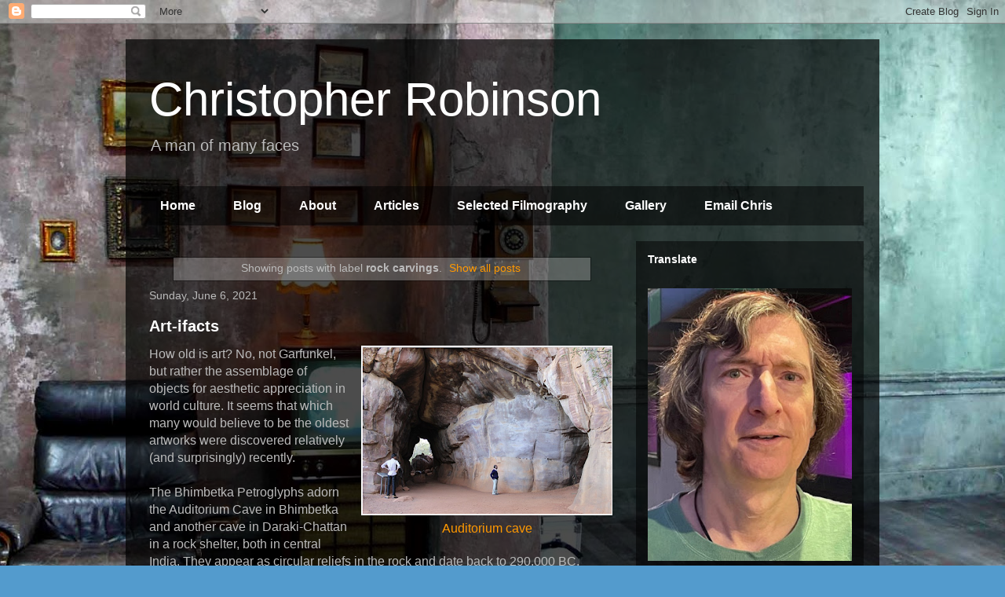

--- FILE ---
content_type: text/html; charset=UTF-8
request_url: https://www.christopherrobinson.info/search/label/rock%20carvings
body_size: 19454
content:
<!DOCTYPE html>
<html class='v2' dir='ltr' lang='en'>
<head>
<link href='https://www.blogger.com/static/v1/widgets/335934321-css_bundle_v2.css' rel='stylesheet' type='text/css'/>
<meta content='width=1100' name='viewport'/>
<meta content='text/html; charset=UTF-8' http-equiv='Content-Type'/>
<meta content='blogger' name='generator'/>
<link href='https://www.christopherrobinson.info/favicon.ico' rel='icon' type='image/x-icon'/>
<link href='https://www.christopherrobinson.info/search/label/rock%20carvings' rel='canonical'/>
<link rel="alternate" type="application/atom+xml" title="Christopher Robinson - Atom" href="https://www.christopherrobinson.info/feeds/posts/default" />
<link rel="alternate" type="application/rss+xml" title="Christopher Robinson - RSS" href="https://www.christopherrobinson.info/feeds/posts/default?alt=rss" />
<link rel="service.post" type="application/atom+xml" title="Christopher Robinson - Atom" href="https://www.blogger.com/feeds/3615869382715618674/posts/default" />
<link rel="me" href="https://www.blogger.com/profile/13667623659732317996" />
<!--Can't find substitution for tag [blog.ieCssRetrofitLinks]-->
<meta content='My primary goal is to create informative material in a series of diverse topics within the realm of this site and beyond.' name='description'/>
<meta content='https://www.christopherrobinson.info/search/label/rock%20carvings' property='og:url'/>
<meta content='Christopher Robinson' property='og:title'/>
<meta content='My primary goal is to create informative material in a series of diverse topics within the realm of this site and beyond.' property='og:description'/>
<title>Christopher Robinson: rock carvings</title>
<style id='page-skin-1' type='text/css'><!--
/*
-----------------------------------------------
Blogger Template Style
Name:     Travel
Designer: Sookhee Lee
URL:      www.plyfly.net
----------------------------------------------- */
/* Content
----------------------------------------------- */
body {
font: normal normal 13px 'Trebuchet MS',Trebuchet,sans-serif;
color: #bbbbbb;
background: #539bcd url(//themes.googleusercontent.com/image?id=0BwVBOzw_-hbMYTM3ZTRlZTktYzE4ZC00NWU0LWEyMzctOWFlZjVkZTkzNGY4) repeat fixed top center;
}
html body .region-inner {
min-width: 0;
max-width: 100%;
width: auto;
}
a:link {
text-decoration:none;
color: #ff9900;
}
a:visited {
text-decoration:none;
color: #b87209;
}
a:hover {
text-decoration:underline;
color: #ff9900;
}
.content-outer .content-cap-top {
height: 0;
background: transparent none repeat-x scroll top center;
}
.content-outer {
margin: 0 auto;
padding-top: 20px;
}
.content-inner {
background: transparent url(https://resources.blogblog.com/blogblog/data/1kt/travel/bg_black_70.png) repeat scroll top left;
background-position: left -0;
background-color: transparent;
padding: 20px;
}
.main-inner .date-outer {
margin-bottom: 2em;
}
/* Header
----------------------------------------------- */
.header-inner .Header .titlewrapper,
.header-inner .Header .descriptionwrapper {
padding-left: 10px;
padding-right: 10px;
}
.Header h1 {
font: normal normal 60px 'Trebuchet MS',Trebuchet,sans-serif;
color: #ffffff;
}
.Header h1 a {
color: #ffffff;
}
.Header .description {
color: #bbbbbb;
font-size: 130%;
}
/* Tabs
----------------------------------------------- */
.tabs-inner {
margin: 1em 0 0;
padding: 0;
}
.tabs-inner .section {
margin: 0;
}
.tabs-inner .widget ul {
padding: 0;
background: transparent url(https://resources.blogblog.com/blogblog/data/1kt/travel/bg_black_50.png) repeat scroll top center;
}
.tabs-inner .widget li {
border: none;
}
.tabs-inner .widget li a {
display: inline-block;
padding: 1em 1.5em;
color: #ffffff;
font: normal bold 16px 'Trebuchet MS',Trebuchet,sans-serif;
}
.tabs-inner .widget li.selected a,
.tabs-inner .widget li a:hover {
position: relative;
z-index: 1;
background: transparent url(https://resources.blogblog.com/blogblog/data/1kt/travel/bg_black_50.png) repeat scroll top center;
color: #ffffff;
}
/* Headings
----------------------------------------------- */
h2 {
font: normal bold 14px 'Trebuchet MS',Trebuchet,sans-serif;
color: #ffffff;
}
.main-inner h2.date-header {
font: normal normal 14px 'Trebuchet MS',Trebuchet,sans-serif;
color: #bbbbbb;
}
.footer-inner .widget h2,
.sidebar .widget h2 {
padding-bottom: .5em;
}
/* Main
----------------------------------------------- */
.main-inner {
padding: 20px 0;
}
.main-inner .column-center-inner {
padding: 10px 0;
}
.main-inner .column-center-inner .section {
margin: 0 10px;
}
.main-inner .column-right-inner {
margin-left: 20px;
}
.main-inner .fauxcolumn-right-outer .fauxcolumn-inner {
margin-left: 20px;
background: transparent url(https://resources.blogblog.com/blogblog/data/1kt/travel/bg_black_50.png) repeat scroll top left;
}
.main-inner .column-left-inner {
margin-right: 20px;
}
.main-inner .fauxcolumn-left-outer .fauxcolumn-inner {
margin-right: 20px;
background: transparent url(https://resources.blogblog.com/blogblog/data/1kt/travel/bg_black_50.png) repeat scroll top left;
}
.main-inner .column-left-inner,
.main-inner .column-right-inner {
padding: 15px 0;
}
/* Posts
----------------------------------------------- */
h3.post-title {
margin-top: 20px;
}
h3.post-title a {
font: normal bold 20px 'Trebuchet MS',Trebuchet,sans-serif;
color: #ffffff;
}
h3.post-title a:hover {
text-decoration: underline;
}
.main-inner .column-center-outer {
background: transparent none repeat scroll top left;
_background-image: none;
}
.post-body {
line-height: 1.4;
position: relative;
}
.post-header {
margin: 0 0 1em;
line-height: 1.6;
}
.post-footer {
margin: .5em 0;
line-height: 1.6;
}
#blog-pager {
font-size: 140%;
}
#comments {
background: transparent url(https://resources.blogblog.com/blogblog/data/1kt/travel/bg_black_50.png) repeat scroll top center;
padding: 15px;
}
#comments .comment-author {
padding-top: 1.5em;
}
#comments h4,
#comments .comment-author a,
#comments .comment-timestamp a {
color: #ffffff;
}
#comments .comment-author:first-child {
padding-top: 0;
border-top: none;
}
.avatar-image-container {
margin: .2em 0 0;
}
/* Comments
----------------------------------------------- */
#comments a {
color: #ffffff;
}
.comments .comments-content .icon.blog-author {
background-repeat: no-repeat;
background-image: url([data-uri]);
}
.comments .comments-content .loadmore a {
border-top: 1px solid #ffffff;
border-bottom: 1px solid #ffffff;
}
.comments .comment-thread.inline-thread {
background: transparent;
}
.comments .continue {
border-top: 2px solid #ffffff;
}
/* Widgets
----------------------------------------------- */
.sidebar .widget {
border-bottom: 2px solid transparent;
padding-bottom: 10px;
margin: 10px 0;
}
.sidebar .widget:first-child {
margin-top: 0;
}
.sidebar .widget:last-child {
border-bottom: none;
margin-bottom: 0;
padding-bottom: 0;
}
.footer-inner .widget,
.sidebar .widget {
font: normal normal 13px 'Trebuchet MS',Trebuchet,sans-serif;
color: #bbbbbb;
}
.sidebar .widget a:link {
color: #bbbbbb;
text-decoration: none;
}
.sidebar .widget a:visited {
color: #b87209;
}
.sidebar .widget a:hover {
color: #bbbbbb;
text-decoration: underline;
}
.footer-inner .widget a:link {
color: #ff9900;
text-decoration: none;
}
.footer-inner .widget a:visited {
color: #b87209;
}
.footer-inner .widget a:hover {
color: #ff9900;
text-decoration: underline;
}
.widget .zippy {
color: #ffffff;
}
.footer-inner {
background: transparent none repeat scroll top center;
}
/* Mobile
----------------------------------------------- */
body.mobile  {
background-size: 100% auto;
}
body.mobile .AdSense {
margin: 0 -10px;
}
.mobile .body-fauxcolumn-outer {
background: transparent none repeat scroll top left;
}
.mobile .footer-inner .widget a:link {
color: #bbbbbb;
text-decoration: none;
}
.mobile .footer-inner .widget a:visited {
color: #b87209;
}
.mobile-post-outer a {
color: #ffffff;
}
.mobile-link-button {
background-color: #ff9900;
}
.mobile-link-button a:link, .mobile-link-button a:visited {
color: #ffffff;
}
.mobile-index-contents {
color: #bbbbbb;
}
.mobile .tabs-inner .PageList .widget-content {
background: transparent url(https://resources.blogblog.com/blogblog/data/1kt/travel/bg_black_50.png) repeat scroll top center;
color: #ffffff;
}
.mobile .tabs-inner .PageList .widget-content .pagelist-arrow {
border-left: 1px solid #ffffff;
}

--></style>
<style id='template-skin-1' type='text/css'><!--
body {
min-width: 960px;
}
.content-outer, .content-fauxcolumn-outer, .region-inner {
min-width: 960px;
max-width: 960px;
_width: 960px;
}
.main-inner .columns {
padding-left: 0;
padding-right: 310px;
}
.main-inner .fauxcolumn-center-outer {
left: 0;
right: 310px;
/* IE6 does not respect left and right together */
_width: expression(this.parentNode.offsetWidth -
parseInt("0") -
parseInt("310px") + 'px');
}
.main-inner .fauxcolumn-left-outer {
width: 0;
}
.main-inner .fauxcolumn-right-outer {
width: 310px;
}
.main-inner .column-left-outer {
width: 0;
right: 100%;
margin-left: -0;
}
.main-inner .column-right-outer {
width: 310px;
margin-right: -310px;
}
#layout {
min-width: 0;
}
#layout .content-outer {
min-width: 0;
width: 800px;
}
#layout .region-inner {
min-width: 0;
width: auto;
}
body#layout div.add_widget {
padding: 8px;
}
body#layout div.add_widget a {
margin-left: 32px;
}
--></style>
<style>
    body {background-image:url(\/\/themes.googleusercontent.com\/image?id=0BwVBOzw_-hbMYTM3ZTRlZTktYzE4ZC00NWU0LWEyMzctOWFlZjVkZTkzNGY4);}
    
@media (max-width: 200px) { body {background-image:url(\/\/themes.googleusercontent.com\/image?id=0BwVBOzw_-hbMYTM3ZTRlZTktYzE4ZC00NWU0LWEyMzctOWFlZjVkZTkzNGY4&options=w200);}}
@media (max-width: 400px) and (min-width: 201px) { body {background-image:url(\/\/themes.googleusercontent.com\/image?id=0BwVBOzw_-hbMYTM3ZTRlZTktYzE4ZC00NWU0LWEyMzctOWFlZjVkZTkzNGY4&options=w400);}}
@media (max-width: 800px) and (min-width: 401px) { body {background-image:url(\/\/themes.googleusercontent.com\/image?id=0BwVBOzw_-hbMYTM3ZTRlZTktYzE4ZC00NWU0LWEyMzctOWFlZjVkZTkzNGY4&options=w800);}}
@media (max-width: 1200px) and (min-width: 801px) { body {background-image:url(\/\/themes.googleusercontent.com\/image?id=0BwVBOzw_-hbMYTM3ZTRlZTktYzE4ZC00NWU0LWEyMzctOWFlZjVkZTkzNGY4&options=w1200);}}
/* Last tag covers anything over one higher than the previous max-size cap. */
@media (min-width: 1201px) { body {background-image:url(\/\/themes.googleusercontent.com\/image?id=0BwVBOzw_-hbMYTM3ZTRlZTktYzE4ZC00NWU0LWEyMzctOWFlZjVkZTkzNGY4&options=w1600);}}
  </style>
<link href='https://www.blogger.com/dyn-css/authorization.css?targetBlogID=3615869382715618674&amp;zx=c1be8e33-c591-4383-9145-75a0528a7bdf' media='none' onload='if(media!=&#39;all&#39;)media=&#39;all&#39;' rel='stylesheet'/><noscript><link href='https://www.blogger.com/dyn-css/authorization.css?targetBlogID=3615869382715618674&amp;zx=c1be8e33-c591-4383-9145-75a0528a7bdf' rel='stylesheet'/></noscript>
<meta name='google-adsense-platform-account' content='ca-host-pub-1556223355139109'/>
<meta name='google-adsense-platform-domain' content='blogspot.com'/>

</head>
<body class='loading variant-studio'>
<div class='navbar section' id='navbar' name='Navbar'><div class='widget Navbar' data-version='1' id='Navbar1'><script type="text/javascript">
    function setAttributeOnload(object, attribute, val) {
      if(window.addEventListener) {
        window.addEventListener('load',
          function(){ object[attribute] = val; }, false);
      } else {
        window.attachEvent('onload', function(){ object[attribute] = val; });
      }
    }
  </script>
<div id="navbar-iframe-container"></div>
<script type="text/javascript" src="https://apis.google.com/js/platform.js"></script>
<script type="text/javascript">
      gapi.load("gapi.iframes:gapi.iframes.style.bubble", function() {
        if (gapi.iframes && gapi.iframes.getContext) {
          gapi.iframes.getContext().openChild({
              url: 'https://www.blogger.com/navbar/3615869382715618674?origin\x3dhttps://www.christopherrobinson.info',
              where: document.getElementById("navbar-iframe-container"),
              id: "navbar-iframe"
          });
        }
      });
    </script><script type="text/javascript">
(function() {
var script = document.createElement('script');
script.type = 'text/javascript';
script.src = '//pagead2.googlesyndication.com/pagead/js/google_top_exp.js';
var head = document.getElementsByTagName('head')[0];
if (head) {
head.appendChild(script);
}})();
</script>
</div></div>
<div itemscope='itemscope' itemtype='http://schema.org/Blog' style='display: none;'>
<meta content='Christopher Robinson' itemprop='name'/>
<meta content='My primary goal is to create informative material in a series of diverse topics within the realm of this site and beyond.' itemprop='description'/>
</div>
<div class='body-fauxcolumns'>
<div class='fauxcolumn-outer body-fauxcolumn-outer'>
<div class='cap-top'>
<div class='cap-left'></div>
<div class='cap-right'></div>
</div>
<div class='fauxborder-left'>
<div class='fauxborder-right'></div>
<div class='fauxcolumn-inner'>
</div>
</div>
<div class='cap-bottom'>
<div class='cap-left'></div>
<div class='cap-right'></div>
</div>
</div>
</div>
<div class='content'>
<div class='content-fauxcolumns'>
<div class='fauxcolumn-outer content-fauxcolumn-outer'>
<div class='cap-top'>
<div class='cap-left'></div>
<div class='cap-right'></div>
</div>
<div class='fauxborder-left'>
<div class='fauxborder-right'></div>
<div class='fauxcolumn-inner'>
</div>
</div>
<div class='cap-bottom'>
<div class='cap-left'></div>
<div class='cap-right'></div>
</div>
</div>
</div>
<div class='content-outer'>
<div class='content-cap-top cap-top'>
<div class='cap-left'></div>
<div class='cap-right'></div>
</div>
<div class='fauxborder-left content-fauxborder-left'>
<div class='fauxborder-right content-fauxborder-right'></div>
<div class='content-inner'>
<header>
<div class='header-outer'>
<div class='header-cap-top cap-top'>
<div class='cap-left'></div>
<div class='cap-right'></div>
</div>
<div class='fauxborder-left header-fauxborder-left'>
<div class='fauxborder-right header-fauxborder-right'></div>
<div class='region-inner header-inner'>
<div class='header section' id='header' name='Header'><div class='widget Header' data-version='1' id='Header1'>
<div id='header-inner'>
<div class='titlewrapper'>
<h1 class='title'>
<a href='https://www.christopherrobinson.info/'>
Christopher Robinson
</a>
</h1>
</div>
<div class='descriptionwrapper'>
<p class='description'><span><big>A man of many faces</big></span></p>
</div>
</div>
</div></div>
</div>
</div>
<div class='header-cap-bottom cap-bottom'>
<div class='cap-left'></div>
<div class='cap-right'></div>
</div>
</div>
</header>
<div class='tabs-outer'>
<div class='tabs-cap-top cap-top'>
<div class='cap-left'></div>
<div class='cap-right'></div>
</div>
<div class='fauxborder-left tabs-fauxborder-left'>
<div class='fauxborder-right tabs-fauxborder-right'></div>
<div class='region-inner tabs-inner'>
<div class='tabs section' id='crosscol' name='Cross-Column'><div class='widget PageList' data-version='1' id='PageList1'>
<div class='widget-content'>
<ul>
<li>
<a href='https://lkajdoija.blogspot.com/p/welcome.html'>Home</a>
</li>
<li>
<a href='https://www.christopherrobinson.info/'>Blog</a>
</li>
<li>
<a href='https://lkajdoija.blogspot.com/p/christopherrobinson-4little-circle.html'>About</a>
</li>
<li>
<a href='https://lkajdoija.blogspot.com/p/articles.html'>Articles</a>
</li>
<li>
<a href='https://lkajdoija.blogspot.com/p/videos.html'>Selected Filmography</a>
</li>
<li>
<a href='https://www.christopherrobinson.info/p/gallery.html'>Gallery</a>
</li>
<li>
<a href='https://www.christopherrobinson.info/#contact'>Email Chris</a>
</li>
</ul>
<div class='clear'></div>
</div>
</div></div>
<div class='tabs no-items section' id='crosscol-overflow' name='Cross-Column 2'></div>
</div>
</div>
<div class='tabs-cap-bottom cap-bottom'>
<div class='cap-left'></div>
<div class='cap-right'></div>
</div>
</div>
<div class='main-outer'>
<div class='main-cap-top cap-top'>
<div class='cap-left'></div>
<div class='cap-right'></div>
</div>
<div class='fauxborder-left main-fauxborder-left'>
<div class='fauxborder-right main-fauxborder-right'></div>
<div class='region-inner main-inner'>
<div class='columns fauxcolumns'>
<div class='fauxcolumn-outer fauxcolumn-center-outer'>
<div class='cap-top'>
<div class='cap-left'></div>
<div class='cap-right'></div>
</div>
<div class='fauxborder-left'>
<div class='fauxborder-right'></div>
<div class='fauxcolumn-inner'>
</div>
</div>
<div class='cap-bottom'>
<div class='cap-left'></div>
<div class='cap-right'></div>
</div>
</div>
<div class='fauxcolumn-outer fauxcolumn-left-outer'>
<div class='cap-top'>
<div class='cap-left'></div>
<div class='cap-right'></div>
</div>
<div class='fauxborder-left'>
<div class='fauxborder-right'></div>
<div class='fauxcolumn-inner'>
</div>
</div>
<div class='cap-bottom'>
<div class='cap-left'></div>
<div class='cap-right'></div>
</div>
</div>
<div class='fauxcolumn-outer fauxcolumn-right-outer'>
<div class='cap-top'>
<div class='cap-left'></div>
<div class='cap-right'></div>
</div>
<div class='fauxborder-left'>
<div class='fauxborder-right'></div>
<div class='fauxcolumn-inner'>
</div>
</div>
<div class='cap-bottom'>
<div class='cap-left'></div>
<div class='cap-right'></div>
</div>
</div>
<!-- corrects IE6 width calculation -->
<div class='columns-inner'>
<div class='column-center-outer'>
<div class='column-center-inner'>
<div class='main section' id='main' name='Main'><div class='widget Blog' data-version='1' id='Blog1'>
<div class='blog-posts hfeed'>
<div class='status-msg-wrap'>
<div class='status-msg-body'>
Showing posts with label <b>rock carvings</b>. <a href="https://www.christopherrobinson.info/">Show all posts</a>
</div>
<div class='status-msg-border'>
<div class='status-msg-bg'>
<div class='status-msg-hidden'>Showing posts with label <b>rock carvings</b>. <a href="https://www.christopherrobinson.info/">Show all posts</a></div>
</div>
</div>
</div>
<div style='clear: both;'></div>

          <div class="date-outer">
        
<h2 class='date-header'><span>Sunday, June 6, 2021</span></h2>

          <div class="date-posts">
        
<div class='post-outer'>
<div class='post hentry uncustomized-post-template' itemprop='blogPost' itemscope='itemscope' itemtype='http://schema.org/BlogPosting'>
<meta content='https://blogger.googleusercontent.com/img/b/R29vZ2xl/AVvXsEjzTUpuOgc-F7fr_NFRQ2yKm-_GTmxjpHY-HtHCK-jyHJWgOyVVhmP5n21qV5f-Iph4KoyDmInlLJlSaquJSssMyIrDNswJ_20o8bFGoOx_KrD3hftyzUrgcQw34PDiEK-keXlTwjqPDYs/w320-h216/1-cropped.png' itemprop='image_url'/>
<meta content='3615869382715618674' itemprop='blogId'/>
<meta content='4698099167775745149' itemprop='postId'/>
<a name='4698099167775745149'></a>
<h3 class='post-title entry-title' itemprop='name'>
<a href='https://www.christopherrobinson.info/2021/06/art-ifacts.html'>Art-ifacts</a>
</h3>
<div class='post-header'>
<div class='post-header-line-1'></div>
</div>
<div class='post-body entry-content' id='post-body-4698099167775745149' itemprop='articleBody'>
<font><div><span style="font-size: medium;"><div class="separator" style="clear: both; text-align: center;"><a href="https://commons.wikimedia.org/wiki/File:Entry_to_%22Auditorium_Cave%22.jpg#mw-jump-to-license" style="clear: right; float: right; margin-bottom: 1em; margin-left: 1em;" target="_blank"><img alt="Auditorium cave (image)" border="0" data-original-height="467" data-original-width="692" height="216" src="https://blogger.googleusercontent.com/img/b/R29vZ2xl/AVvXsEjzTUpuOgc-F7fr_NFRQ2yKm-_GTmxjpHY-HtHCK-jyHJWgOyVVhmP5n21qV5f-Iph4KoyDmInlLJlSaquJSssMyIrDNswJ_20o8bFGoOx_KrD3hftyzUrgcQw34PDiEK-keXlTwjqPDYs/w320-h216/1-cropped.png" title="Auditorium cave" width="320" /><br />Auditorium cave</a></div>How old is art? No, not Garfunkel, but rather the assemblage of objects for aesthetic appreciation in world culture. It seems that which many would believe to be the oldest artworks were discovered relatively (and surprisingly) recently.</span></div><div><span style="font-size: medium;"><br /></span></div><div><span style="font-size: medium;">The Bhimbetka Petroglyphs adorn the Auditorium Cave in Bhimbetka and another cave in Daraki-Chattan in a rock shelter, both in central India. They appear as circular reliefs in the rock and date back to 290,000 BC. That&#8217;s pretty old.This revelatory discovery changed the historical assessment that the oldest art was to be found in Africa.</span></div><div><span style="font-size: medium;"><div class="separator" style="clear: both; text-align: center;"><br /></div><div class="separator" style="clear: both; text-align: center;"><a href="https://commons.wikimedia.org/wiki/File:Entry_to_%22Auditorium_Cave%22.jpg#mw-jump-to-license" imageanchor="1" style="clear: left; float: left; margin-bottom: 1em; margin-right: 1em;" target="_blank"><img border="0" data-original-height="485" data-original-width="387" height="320" src="https://blogger.googleusercontent.com/img/b/R29vZ2xl/AVvXsEhjWCUFARaBe3TbYKjyfLIEIIuxvY1-2Y5UIbwMTQ-sqLL5JZNuv2LV-8mnNoxpqCoGc09jPeYl52H6GEyr4r82GxS2DRPDALGviRHuAQ3Hy0yPU_jDejKCs1qYnTO4YSdZGBrka4e716M/s320/3.png" /></a></div><br />The Auditorium Cave is more accurately a &#8216;cave gallery&#8217; leading to a massive rock centerpiece called &#8216;Chief&#8217;s Rock&#8217;. Eleven petroglyphs or rock carvings can be found inside. They were carved on hard quartzite dating back to the Lower Paleolithic Age. In the smaller cave near Madhya Pradesh, almost 500 of the rock impressions, called cupules, appear on two vertical strips.</span></div><div><span style="font-size: medium;"><br /></span></div><div><span style="font-size: medium;">What was the purpose of these carvings? More importantly, was there a significant message or statement in them? Perhaps they were meant to warn us or foretell of something. A considerable many moons have passed since they appeared so it&#8217;s also highly probable that whatever that something is, has already occurred. Maybe that&#8217;s the biggest relief of all.</span></div><div style="font-size: medium;"><br /></div><p style="font-size: medium;"></p><div align="center" style="font-size: medium;">
<table border="0"><tbody><tr><td>
<h2>Contact Chris:</h2>
<form action="mailto:magspinspinmag@yahoo.com?Subject=Blog Contact Form" enctype="text/plain" method="post">
Name: <input name="name" size="30" type="text" />
<p>Email: <input name="email" size="30" type="text" />
</p><p>Comment: <textarea col="30" name="comment" rows="3"></textarea>
<!--<p>Newsletter: <input type="radio" name="computer" value="yes">Yes <input type="radio" name="computer" value="no">No</p>-->
</p><p><input name="submit" type="submit" value="Send Comment" /></p>
<p></p><p></p></form>
</td><td>&nbsp;&nbsp;&nbsp;&nbsp;&nbsp;</td><td><a href="https://blogger.googleusercontent.com/img/b/R29vZ2xl/AVvXsEi8g2grcTW2DOUSUYef_Xmmfcp_86AkiHnQWPo8pcFPqJkOGF_6pWSzF0B1hnbmSuM1CHGQP1hy_qKS3BpUB48gAYd1Mt8HKv83EYi3lhUH-u1uyS7EVz507q0RWgkIfxc0X21ig0ixNdU/s1600/chris.png"><img border="0" data-original-height="445" data-original-width="340" height="200" src="https://blogger.googleusercontent.com/img/b/R29vZ2xl/AVvXsEi8g2grcTW2DOUSUYef_Xmmfcp_86AkiHnQWPo8pcFPqJkOGF_6pWSzF0B1hnbmSuM1CHGQP1hy_qKS3BpUB48gAYd1Mt8HKv83EYi3lhUH-u1uyS7EVz507q0RWgkIfxc0X21ig0ixNdU/s200/chris.png" width="153" /><br />Christopher Robinson</a></td></tr></tbody></table></div><p style="font-size: medium;"></p></font>
<div style='clear: both;'></div>
</div>
<div class='post-footer'>
<div class='post-footer-line post-footer-line-1'>
<span class='post-author vcard'>
</span>
<span class='post-timestamp'>
</span>
<span class='post-comment-link'>
</span>
<span class='post-icons'>
</span>
<div class='post-share-buttons goog-inline-block'>
<a class='goog-inline-block share-button sb-email' href='https://www.blogger.com/share-post.g?blogID=3615869382715618674&postID=4698099167775745149&target=email' target='_blank' title='Email This'><span class='share-button-link-text'>Email This</span></a><a class='goog-inline-block share-button sb-blog' href='https://www.blogger.com/share-post.g?blogID=3615869382715618674&postID=4698099167775745149&target=blog' onclick='window.open(this.href, "_blank", "height=270,width=475"); return false;' target='_blank' title='BlogThis!'><span class='share-button-link-text'>BlogThis!</span></a><a class='goog-inline-block share-button sb-twitter' href='https://www.blogger.com/share-post.g?blogID=3615869382715618674&postID=4698099167775745149&target=twitter' target='_blank' title='Share to X'><span class='share-button-link-text'>Share to X</span></a><a class='goog-inline-block share-button sb-facebook' href='https://www.blogger.com/share-post.g?blogID=3615869382715618674&postID=4698099167775745149&target=facebook' onclick='window.open(this.href, "_blank", "height=430,width=640"); return false;' target='_blank' title='Share to Facebook'><span class='share-button-link-text'>Share to Facebook</span></a><a class='goog-inline-block share-button sb-pinterest' href='https://www.blogger.com/share-post.g?blogID=3615869382715618674&postID=4698099167775745149&target=pinterest' target='_blank' title='Share to Pinterest'><span class='share-button-link-text'>Share to Pinterest</span></a>
</div>
</div>
<div class='post-footer-line post-footer-line-2'>
<span class='post-labels'>
Labels:
<a href='https://www.christopherrobinson.info/search/label/Ancient%20art' rel='tag'>Ancient art</a>,
<a href='https://www.christopherrobinson.info/search/label/ancient%20cave%20art' rel='tag'>ancient cave art</a>,
<a href='https://www.christopherrobinson.info/search/label/art%20of%20India' rel='tag'>art of India</a>,
<a href='https://www.christopherrobinson.info/search/label/cave%20art' rel='tag'>cave art</a>,
<a href='https://www.christopherrobinson.info/search/label/rock%20carvings' rel='tag'>rock carvings</a>
</span>
</div>
<div class='post-footer-line post-footer-line-3'>
<span class='post-location'>
</span>
</div>
</div>
</div>
</div>

        </div></div>
      
</div>
<div class='blog-pager' id='blog-pager'>
<span id='blog-pager-older-link'>
<a class='blog-pager-older-link' href='https://www.christopherrobinson.info/search/label/rock%20carvings?updated-max=2021-06-06T17:35:00-07:00&max-results=20&start=20&by-date=false' id='Blog1_blog-pager-older-link' title='Older Posts'>Older Posts</a>
</span>
<a class='home-link' href='https://www.christopherrobinson.info/'>Home</a>
</div>
<div class='clear'></div>
<div class='blog-feeds'>
<div class='feed-links'>
Subscribe to:
<a class='feed-link' href='https://www.christopherrobinson.info/feeds/posts/default' target='_blank' type='application/atom+xml'>Comments (Atom)</a>
</div>
</div>
</div></div>
</div>
</div>
<div class='column-left-outer'>
<div class='column-left-inner'>
<aside>
</aside>
</div>
</div>
<div class='column-right-outer'>
<div class='column-right-inner'>
<aside>
<div class='sidebar section' id='sidebar-right-1'><div class='widget Translate' data-version='1' id='Translate1'>
<h2 class='title'>Translate</h2>
<div id='google_translate_element'></div>
<script>
    function googleTranslateElementInit() {
      new google.translate.TranslateElement({
        pageLanguage: 'en',
        autoDisplay: 'true',
        layout: google.translate.TranslateElement.InlineLayout.SIMPLE
      }, 'google_translate_element');
    }
  </script>
<script src='//translate.google.com/translate_a/element.js?cb=googleTranslateElementInit'></script>
<div class='clear'></div>
</div><div class='widget Image' data-version='1' id='Image1'>
<div class='widget-content'>
<img alt='' height='403' id='Image1_img' src='https://blogger.googleusercontent.com/img/b/R29vZ2xl/AVvXsEjSUGJbIiqQiyf0MVJSGvpAXBMzyeY3eDfbkDBmfjdiRGRUCAIGE46VCog2jEkWsPwHRiYICCpo3vwHy2tw1HXwpdmeSV3My_tT_kQXCTtRFxyKl3JCuJHA_cP-celmM7a_9TLhSZabAwba/s403/IMG_1432.jpg' width='302'/>
<br/>
<span class='caption'><div align=center>Christopher Robinson, Writer</div></span>
</div>
<div class='clear'></div>
</div><div class='widget Subscribe' data-version='1' id='Subscribe1'>
<div style='white-space:nowrap'>
<h2 class='title'>Subscribe to the Blog</h2>
<div class='widget-content'>
<div class='subscribe-wrapper subscribe-type-POST'>
<div class='subscribe expanded subscribe-type-POST' id='SW_READER_LIST_Subscribe1POST' style='display:none;'>
<div class='top'>
<span class='inner' onclick='return(_SW_toggleReaderList(event, "Subscribe1POST"));'>
<img class='subscribe-dropdown-arrow' src='https://resources.blogblog.com/img/widgets/arrow_dropdown.gif'/>
<img align='absmiddle' alt='' border='0' class='feed-icon' src='https://resources.blogblog.com/img/icon_feed12.png'/>
Posts
</span>
<div class='feed-reader-links'>
<a class='feed-reader-link' href='https://www.netvibes.com/subscribe.php?url=https%3A%2F%2Fwww.christopherrobinson.info%2Ffeeds%2Fposts%2Fdefault' target='_blank'>
<img src='https://resources.blogblog.com/img/widgets/subscribe-netvibes.png'/>
</a>
<a class='feed-reader-link' href='https://add.my.yahoo.com/content?url=https%3A%2F%2Fwww.christopherrobinson.info%2Ffeeds%2Fposts%2Fdefault' target='_blank'>
<img src='https://resources.blogblog.com/img/widgets/subscribe-yahoo.png'/>
</a>
<a class='feed-reader-link' href='https://www.christopherrobinson.info/feeds/posts/default' target='_blank'>
<img align='absmiddle' class='feed-icon' src='https://resources.blogblog.com/img/icon_feed12.png'/>
                  Atom
                </a>
</div>
</div>
<div class='bottom'></div>
</div>
<div class='subscribe' id='SW_READER_LIST_CLOSED_Subscribe1POST' onclick='return(_SW_toggleReaderList(event, "Subscribe1POST"));'>
<div class='top'>
<span class='inner'>
<img class='subscribe-dropdown-arrow' src='https://resources.blogblog.com/img/widgets/arrow_dropdown.gif'/>
<span onclick='return(_SW_toggleReaderList(event, "Subscribe1POST"));'>
<img align='absmiddle' alt='' border='0' class='feed-icon' src='https://resources.blogblog.com/img/icon_feed12.png'/>
Posts
</span>
</span>
</div>
<div class='bottom'></div>
</div>
</div>
<div class='subscribe-wrapper subscribe-type-COMMENT'>
<div class='subscribe expanded subscribe-type-COMMENT' id='SW_READER_LIST_Subscribe1COMMENT' style='display:none;'>
<div class='top'>
<span class='inner' onclick='return(_SW_toggleReaderList(event, "Subscribe1COMMENT"));'>
<img class='subscribe-dropdown-arrow' src='https://resources.blogblog.com/img/widgets/arrow_dropdown.gif'/>
<img align='absmiddle' alt='' border='0' class='feed-icon' src='https://resources.blogblog.com/img/icon_feed12.png'/>
All Comments
</span>
<div class='feed-reader-links'>
<a class='feed-reader-link' href='https://www.netvibes.com/subscribe.php?url=https%3A%2F%2Fwww.christopherrobinson.info%2Ffeeds%2Fcomments%2Fdefault' target='_blank'>
<img src='https://resources.blogblog.com/img/widgets/subscribe-netvibes.png'/>
</a>
<a class='feed-reader-link' href='https://add.my.yahoo.com/content?url=https%3A%2F%2Fwww.christopherrobinson.info%2Ffeeds%2Fcomments%2Fdefault' target='_blank'>
<img src='https://resources.blogblog.com/img/widgets/subscribe-yahoo.png'/>
</a>
<a class='feed-reader-link' href='https://www.christopherrobinson.info/feeds/comments/default' target='_blank'>
<img align='absmiddle' class='feed-icon' src='https://resources.blogblog.com/img/icon_feed12.png'/>
                  Atom
                </a>
</div>
</div>
<div class='bottom'></div>
</div>
<div class='subscribe' id='SW_READER_LIST_CLOSED_Subscribe1COMMENT' onclick='return(_SW_toggleReaderList(event, "Subscribe1COMMENT"));'>
<div class='top'>
<span class='inner'>
<img class='subscribe-dropdown-arrow' src='https://resources.blogblog.com/img/widgets/arrow_dropdown.gif'/>
<span onclick='return(_SW_toggleReaderList(event, "Subscribe1COMMENT"));'>
<img align='absmiddle' alt='' border='0' class='feed-icon' src='https://resources.blogblog.com/img/icon_feed12.png'/>
All Comments
</span>
</span>
</div>
<div class='bottom'></div>
</div>
</div>
<div style='clear:both'></div>
</div>
</div>
<div class='clear'></div>
</div><div class='widget FeaturedPost' data-version='1' id='FeaturedPost1'>
<h2 class='title'>Featured Post</h2>
<div class='post-summary'>
<h3><a href='https://www.christopherrobinson.info/2021/11/dont-you-dare-go-gentle.html'>Don&#8217;t You Dare Go Gentle</a></h3>
<img class='image' src='https://blogger.googleusercontent.com/img/a/AVvXsEh7g9r1sbtyDYTIgfZbfFPJ8ceVqQdIxIR9zTN-RA5O7jPdmAyt1AwRqnG8bFESXxWXJF_irA0OJlQltSLcvWkru2Oyqxr9ANGWI1oSK2ugu5V4axA-IFXS1-HdN5z6lFykkhnU3YIpbpSmoZgm64EhHlS2I5iSPB4tsL5n5Bp8yD9A7j2D6RQ6NtKj=w227-h247'/>
</div>
<style type='text/css'>
    .image {
      width: 100%;
    }
  </style>
<div class='clear'></div>
</div><div class='widget HTML' data-version='1' id='HTML7'>
<div class='widget-content'>
<hr /><br />
</div>
<div class='clear'></div>
</div></div>
<table border='0' cellpadding='0' cellspacing='0' class='section-columns columns-2'>
<tbody>
<tr>
<td class='first columns-cell'>
<div class='sidebar section' id='sidebar-right-2-1'><div class='widget HTML' data-version='1' id='HTML5'>
<h2 class='title'>Side Menu</h2>
<div class='widget-content'>
<li><a href="https://www.christopherrobinson.info/p/chriss-top-20-favorite-movies-chris-has.html">Chris' Favs</a>
<li><a href="https://www.christopherrobinson.info/p/coming-soon-chriss-cajun-oyster-and.html">Schedule</a></li></li>
<li><a href="https://www.christopherrobinson.info/p/recepies.html">Recipes</a></li>
<li><a href="https://www.christopherrobinson.info/p/links.html">Links</a></li>
</div>
<div class='clear'></div>
</div><div class='widget BlogArchive' data-version='1' id='BlogArchive1'>
<h2>Blog Archive</h2>
<div class='widget-content'>
<div id='ArchiveList'>
<div id='BlogArchive1_ArchiveList'>
<select id='BlogArchive1_ArchiveMenu'>
<option value=''>Blog Archive</option>
<option value='https://www.christopherrobinson.info/2021/11/'>November 2021 (3)</option>
<option value='https://www.christopherrobinson.info/2021/10/'>October 2021 (5)</option>
<option value='https://www.christopherrobinson.info/2021/09/'>September 2021 (3)</option>
<option value='https://www.christopherrobinson.info/2021/08/'>August 2021 (5)</option>
<option value='https://www.christopherrobinson.info/2021/07/'>July 2021 (4)</option>
<option value='https://www.christopherrobinson.info/2021/06/'>June 2021 (4)</option>
<option value='https://www.christopherrobinson.info/2021/05/'>May 2021 (5)</option>
<option value='https://www.christopherrobinson.info/2021/04/'>April 2021 (4)</option>
<option value='https://www.christopherrobinson.info/2021/03/'>March 2021 (4)</option>
<option value='https://www.christopherrobinson.info/2021/02/'>February 2021 (4)</option>
<option value='https://www.christopherrobinson.info/2021/01/'>January 2021 (5)</option>
<option value='https://www.christopherrobinson.info/2020/12/'>December 2020 (4)</option>
<option value='https://www.christopherrobinson.info/2020/11/'>November 2020 (2)</option>
<option value='https://www.christopherrobinson.info/2020/10/'>October 2020 (4)</option>
<option value='https://www.christopherrobinson.info/2020/09/'>September 2020 (4)</option>
<option value='https://www.christopherrobinson.info/2020/08/'>August 2020 (5)</option>
<option value='https://www.christopherrobinson.info/2020/07/'>July 2020 (3)</option>
<option value='https://www.christopherrobinson.info/2020/06/'>June 2020 (2)</option>
<option value='https://www.christopherrobinson.info/2020/05/'>May 2020 (5)</option>
<option value='https://www.christopherrobinson.info/2020/04/'>April 2020 (1)</option>
</select>
</div>
</div>
<div class='clear'></div>
</div>
</div><div class='widget HTML' data-version='1' id='HTML3'>
<div class='widget-content'>
<p><img src="https://blogger.googleusercontent.com/img/proxy/AVvXsEjGHmHD4d3BWE1300mPnfpbGrkdmo59UVEwfzJbuhClthCjZPVEc9pucniyVBMwhJdUvVK3w8sZeIF4p5sL5xLNL241RjXwnGUQrx1ewGavTV5iVOVLnpKWDxPKad9yn6z2f94CmtbxS2Opbh40eV20c6By1cY804kTDQ=s0-d" width=100 alt="divider bar" "align="center" /></p>

<a name="contact"></a>
</div>
<div class='clear'></div>
</div><div class='widget BlogSearch' data-version='1' id='BlogSearch1'>
<h2 class='title'>Search</h2>
<div class='widget-content'>
<div id='BlogSearch1_form'>
<form action='https://www.christopherrobinson.info/search' class='gsc-search-box' target='_top'>
<table cellpadding='0' cellspacing='0' class='gsc-search-box'>
<tbody>
<tr>
<td class='gsc-input'>
<input autocomplete='off' class='gsc-input' name='q' size='10' title='search' type='text' value=''/>
</td>
<td class='gsc-search-button'>
<input class='gsc-search-button' title='search' type='submit' value='Search'/>
</td>
</tr>
</tbody>
</table>
</form>
</div>
</div>
<div class='clear'></div>
</div></div>
</td>
<td class='columns-cell'>
<div class='sidebar section' id='sidebar-right-2-2'><div class='widget LinkList' data-version='1' id='LinkList1'>
<h2>WebLog List</h2>
<div class='widget-content'>
<ul>
<li><a href='https://www.securityenews.net'>Security eNews</a></li>
<li><a href='https://www.westernmagazinedigest.com'>Western Magazine Digest</a></li>
</ul>
<div class='clear'></div>
</div>
</div></div>
</td>
</tr>
</tbody>
</table>
<div class='sidebar section' id='sidebar-right-3'><div class='widget HTML' data-version='1' id='HTML1'>
<div class='widget-content'>
<p><hr /><p></p></p>
</div>
<div class='clear'></div>
</div><div class='widget ContactForm' data-version='1' id='ContactForm1'>
<h2 class='title'>Contact Form</h2>
<div class='contact-form-widget'>
<div class='form'>
<form name='contact-form'>
<p></p>
Name
<br/>
<input class='contact-form-name' id='ContactForm1_contact-form-name' name='name' size='30' type='text' value=''/>
<p></p>
Email
<span style='font-weight: bolder;'>*</span>
<br/>
<input class='contact-form-email' id='ContactForm1_contact-form-email' name='email' size='30' type='text' value=''/>
<p></p>
Message
<span style='font-weight: bolder;'>*</span>
<br/>
<textarea class='contact-form-email-message' cols='25' id='ContactForm1_contact-form-email-message' name='email-message' rows='5'></textarea>
<p></p>
<input class='contact-form-button contact-form-button-submit' id='ContactForm1_contact-form-submit' type='button' value='Send'/>
<p></p>
<div style='text-align: center; max-width: 222px; width: 100%'>
<p class='contact-form-error-message' id='ContactForm1_contact-form-error-message'></p>
<p class='contact-form-success-message' id='ContactForm1_contact-form-success-message'></p>
</div>
</form>
</div>
</div>
<div class='clear'></div>
</div><div class='widget BlogArchive' data-version='1' id='BlogArchive2'>
<h2>Blog Archive</h2>
<div class='widget-content'>
<div id='ArchiveList'>
<div id='BlogArchive2_ArchiveList'>
<ul class='hierarchy'>
<li class='archivedate expanded'>
<a class='toggle' href='javascript:void(0)'>
<span class='zippy toggle-open'>

        &#9660;&#160;
      
</span>
</a>
<a class='post-count-link' href='https://www.christopherrobinson.info/2021/'>
2021
</a>
<span class='post-count' dir='ltr'>(46)</span>
<ul class='hierarchy'>
<li class='archivedate expanded'>
<a class='toggle' href='javascript:void(0)'>
<span class='zippy toggle-open'>

        &#9660;&#160;
      
</span>
</a>
<a class='post-count-link' href='https://www.christopherrobinson.info/2021/11/'>
November
</a>
<span class='post-count' dir='ltr'>(3)</span>
<ul class='posts'>
<li><a href='https://www.christopherrobinson.info/2021/11/dont-you-dare-go-gentle.html'>Don&#8217;t You Dare Go Gentle</a></li>
<li><a href='https://www.christopherrobinson.info/2021/11/supersonic-youth-in-1977-filmation-team.html'>Supersonic Youth</a></li>
<li><a href='https://www.christopherrobinson.info/2021/11/none-but-brave.html'>None But the Brave</a></li>
</ul>
</li>
</ul>
<ul class='hierarchy'>
<li class='archivedate collapsed'>
<a class='toggle' href='javascript:void(0)'>
<span class='zippy'>

        &#9658;&#160;
      
</span>
</a>
<a class='post-count-link' href='https://www.christopherrobinson.info/2021/10/'>
October
</a>
<span class='post-count' dir='ltr'>(5)</span>
</li>
</ul>
<ul class='hierarchy'>
<li class='archivedate collapsed'>
<a class='toggle' href='javascript:void(0)'>
<span class='zippy'>

        &#9658;&#160;
      
</span>
</a>
<a class='post-count-link' href='https://www.christopherrobinson.info/2021/09/'>
September
</a>
<span class='post-count' dir='ltr'>(3)</span>
</li>
</ul>
<ul class='hierarchy'>
<li class='archivedate collapsed'>
<a class='toggle' href='javascript:void(0)'>
<span class='zippy'>

        &#9658;&#160;
      
</span>
</a>
<a class='post-count-link' href='https://www.christopherrobinson.info/2021/08/'>
August
</a>
<span class='post-count' dir='ltr'>(5)</span>
</li>
</ul>
<ul class='hierarchy'>
<li class='archivedate collapsed'>
<a class='toggle' href='javascript:void(0)'>
<span class='zippy'>

        &#9658;&#160;
      
</span>
</a>
<a class='post-count-link' href='https://www.christopherrobinson.info/2021/07/'>
July
</a>
<span class='post-count' dir='ltr'>(4)</span>
</li>
</ul>
<ul class='hierarchy'>
<li class='archivedate collapsed'>
<a class='toggle' href='javascript:void(0)'>
<span class='zippy'>

        &#9658;&#160;
      
</span>
</a>
<a class='post-count-link' href='https://www.christopherrobinson.info/2021/06/'>
June
</a>
<span class='post-count' dir='ltr'>(4)</span>
</li>
</ul>
<ul class='hierarchy'>
<li class='archivedate collapsed'>
<a class='toggle' href='javascript:void(0)'>
<span class='zippy'>

        &#9658;&#160;
      
</span>
</a>
<a class='post-count-link' href='https://www.christopherrobinson.info/2021/05/'>
May
</a>
<span class='post-count' dir='ltr'>(5)</span>
</li>
</ul>
<ul class='hierarchy'>
<li class='archivedate collapsed'>
<a class='toggle' href='javascript:void(0)'>
<span class='zippy'>

        &#9658;&#160;
      
</span>
</a>
<a class='post-count-link' href='https://www.christopherrobinson.info/2021/04/'>
April
</a>
<span class='post-count' dir='ltr'>(4)</span>
</li>
</ul>
<ul class='hierarchy'>
<li class='archivedate collapsed'>
<a class='toggle' href='javascript:void(0)'>
<span class='zippy'>

        &#9658;&#160;
      
</span>
</a>
<a class='post-count-link' href='https://www.christopherrobinson.info/2021/03/'>
March
</a>
<span class='post-count' dir='ltr'>(4)</span>
</li>
</ul>
<ul class='hierarchy'>
<li class='archivedate collapsed'>
<a class='toggle' href='javascript:void(0)'>
<span class='zippy'>

        &#9658;&#160;
      
</span>
</a>
<a class='post-count-link' href='https://www.christopherrobinson.info/2021/02/'>
February
</a>
<span class='post-count' dir='ltr'>(4)</span>
</li>
</ul>
<ul class='hierarchy'>
<li class='archivedate collapsed'>
<a class='toggle' href='javascript:void(0)'>
<span class='zippy'>

        &#9658;&#160;
      
</span>
</a>
<a class='post-count-link' href='https://www.christopherrobinson.info/2021/01/'>
January
</a>
<span class='post-count' dir='ltr'>(5)</span>
</li>
</ul>
</li>
</ul>
<ul class='hierarchy'>
<li class='archivedate collapsed'>
<a class='toggle' href='javascript:void(0)'>
<span class='zippy'>

        &#9658;&#160;
      
</span>
</a>
<a class='post-count-link' href='https://www.christopherrobinson.info/2020/'>
2020
</a>
<span class='post-count' dir='ltr'>(30)</span>
<ul class='hierarchy'>
<li class='archivedate collapsed'>
<a class='toggle' href='javascript:void(0)'>
<span class='zippy'>

        &#9658;&#160;
      
</span>
</a>
<a class='post-count-link' href='https://www.christopherrobinson.info/2020/12/'>
December
</a>
<span class='post-count' dir='ltr'>(4)</span>
</li>
</ul>
<ul class='hierarchy'>
<li class='archivedate collapsed'>
<a class='toggle' href='javascript:void(0)'>
<span class='zippy'>

        &#9658;&#160;
      
</span>
</a>
<a class='post-count-link' href='https://www.christopherrobinson.info/2020/11/'>
November
</a>
<span class='post-count' dir='ltr'>(2)</span>
</li>
</ul>
<ul class='hierarchy'>
<li class='archivedate collapsed'>
<a class='toggle' href='javascript:void(0)'>
<span class='zippy'>

        &#9658;&#160;
      
</span>
</a>
<a class='post-count-link' href='https://www.christopherrobinson.info/2020/10/'>
October
</a>
<span class='post-count' dir='ltr'>(4)</span>
</li>
</ul>
<ul class='hierarchy'>
<li class='archivedate collapsed'>
<a class='toggle' href='javascript:void(0)'>
<span class='zippy'>

        &#9658;&#160;
      
</span>
</a>
<a class='post-count-link' href='https://www.christopherrobinson.info/2020/09/'>
September
</a>
<span class='post-count' dir='ltr'>(4)</span>
</li>
</ul>
<ul class='hierarchy'>
<li class='archivedate collapsed'>
<a class='toggle' href='javascript:void(0)'>
<span class='zippy'>

        &#9658;&#160;
      
</span>
</a>
<a class='post-count-link' href='https://www.christopherrobinson.info/2020/08/'>
August
</a>
<span class='post-count' dir='ltr'>(5)</span>
</li>
</ul>
<ul class='hierarchy'>
<li class='archivedate collapsed'>
<a class='toggle' href='javascript:void(0)'>
<span class='zippy'>

        &#9658;&#160;
      
</span>
</a>
<a class='post-count-link' href='https://www.christopherrobinson.info/2020/07/'>
July
</a>
<span class='post-count' dir='ltr'>(3)</span>
</li>
</ul>
<ul class='hierarchy'>
<li class='archivedate collapsed'>
<a class='toggle' href='javascript:void(0)'>
<span class='zippy'>

        &#9658;&#160;
      
</span>
</a>
<a class='post-count-link' href='https://www.christopherrobinson.info/2020/06/'>
June
</a>
<span class='post-count' dir='ltr'>(2)</span>
</li>
</ul>
<ul class='hierarchy'>
<li class='archivedate collapsed'>
<a class='toggle' href='javascript:void(0)'>
<span class='zippy'>

        &#9658;&#160;
      
</span>
</a>
<a class='post-count-link' href='https://www.christopherrobinson.info/2020/05/'>
May
</a>
<span class='post-count' dir='ltr'>(5)</span>
</li>
</ul>
<ul class='hierarchy'>
<li class='archivedate collapsed'>
<a class='toggle' href='javascript:void(0)'>
<span class='zippy'>

        &#9658;&#160;
      
</span>
</a>
<a class='post-count-link' href='https://www.christopherrobinson.info/2020/04/'>
April
</a>
<span class='post-count' dir='ltr'>(1)</span>
</li>
</ul>
</li>
</ul>
</div>
</div>
<div class='clear'></div>
</div>
</div><div class='widget Label' data-version='1' id='Label1'>
<h2>Labels</h2>
<div class='widget-content cloud-label-widget-content'>
<span class='label-size label-size-1'>
<a dir='ltr' href='https://www.christopherrobinson.info/search/label/1950s%203-D%20films'>1950s 3-D films</a>
</span>
<span class='label-size label-size-1'>
<a dir='ltr' href='https://www.christopherrobinson.info/search/label/1950s%203-D%20movies'>1950s 3-D movies</a>
</span>
<span class='label-size label-size-1'>
<a dir='ltr' href='https://www.christopherrobinson.info/search/label/1970s'>1970s</a>
</span>
<span class='label-size label-size-1'>
<a dir='ltr' href='https://www.christopherrobinson.info/search/label/1984'>1984</a>
</span>
<span class='label-size label-size-3'>
<a dir='ltr' href='https://www.christopherrobinson.info/search/label/3-D'>3-D</a>
</span>
<span class='label-size label-size-1'>
<a dir='ltr' href='https://www.christopherrobinson.info/search/label/3-D%20cinema'>3-D cinema</a>
</span>
<span class='label-size label-size-1'>
<a dir='ltr' href='https://www.christopherrobinson.info/search/label/3-D%20film'>3-D film</a>
</span>
<span class='label-size label-size-1'>
<a dir='ltr' href='https://www.christopherrobinson.info/search/label/3-D%20inventors'>3-D inventors</a>
</span>
<span class='label-size label-size-1'>
<a dir='ltr' href='https://www.christopherrobinson.info/search/label/3-D%20movies'>3-D movies</a>
</span>
<span class='label-size label-size-1'>
<a dir='ltr' href='https://www.christopherrobinson.info/search/label/3-D%20technology'>3-D technology</a>
</span>
<span class='label-size label-size-3'>
<a dir='ltr' href='https://www.christopherrobinson.info/search/label/3D'>3D</a>
</span>
<span class='label-size label-size-1'>
<a dir='ltr' href='https://www.christopherrobinson.info/search/label/3D%20inventors'>3D inventors</a>
</span>
<span class='label-size label-size-1'>
<a dir='ltr' href='https://www.christopherrobinson.info/search/label/3D%20printing'>3D printing</a>
</span>
<span class='label-size label-size-2'>
<a dir='ltr' href='https://www.christopherrobinson.info/search/label/3D%20technology'>3D technology</a>
</span>
<span class='label-size label-size-1'>
<a dir='ltr' href='https://www.christopherrobinson.info/search/label/Aaron%20Spelling'>Aaron Spelling</a>
</span>
<span class='label-size label-size-1'>
<a dir='ltr' href='https://www.christopherrobinson.info/search/label/acid%20rock'>acid rock</a>
</span>
<span class='label-size label-size-4'>
<a dir='ltr' href='https://www.christopherrobinson.info/search/label/action%20figures'>action figures</a>
</span>
<span class='label-size label-size-1'>
<a dir='ltr' href='https://www.christopherrobinson.info/search/label/Activism'>Activism</a>
</span>
<span class='label-size label-size-1'>
<a dir='ltr' href='https://www.christopherrobinson.info/search/label/Addiction'>Addiction</a>
</span>
<span class='label-size label-size-1'>
<a dir='ltr' href='https://www.christopherrobinson.info/search/label/additive%20processing'>additive processing</a>
</span>
<span class='label-size label-size-1'>
<a dir='ltr' href='https://www.christopherrobinson.info/search/label/advice'>advice</a>
</span>
<span class='label-size label-size-1'>
<a dir='ltr' href='https://www.christopherrobinson.info/search/label/Agriculture'>Agriculture</a>
</span>
<span class='label-size label-size-1'>
<a dir='ltr' href='https://www.christopherrobinson.info/search/label/Albert%20Einstein'>Albert Einstein</a>
</span>
<span class='label-size label-size-1'>
<a dir='ltr' href='https://www.christopherrobinson.info/search/label/Alexander%20Hamilton'>Alexander Hamilton</a>
</span>
<span class='label-size label-size-1'>
<a dir='ltr' href='https://www.christopherrobinson.info/search/label/Alexander%20the%20Great'>Alexander the Great</a>
</span>
<span class='label-size label-size-2'>
<a dir='ltr' href='https://www.christopherrobinson.info/search/label/Allan%20Colombo'>Allan Colombo</a>
</span>
<span class='label-size label-size-1'>
<a dir='ltr' href='https://www.christopherrobinson.info/search/label/Allied%20Forces'>Allied Forces</a>
</span>
<span class='label-size label-size-1'>
<a dir='ltr' href='https://www.christopherrobinson.info/search/label/American%20Indians'>American Indians</a>
</span>
<span class='label-size label-size-1'>
<a dir='ltr' href='https://www.christopherrobinson.info/search/label/American%20music'>American music</a>
</span>
<span class='label-size label-size-1'>
<a dir='ltr' href='https://www.christopherrobinson.info/search/label/American%20Revolution'>American Revolution</a>
</span>
<span class='label-size label-size-1'>
<a dir='ltr' href='https://www.christopherrobinson.info/search/label/analytical%20psychology'>analytical psychology</a>
</span>
<span class='label-size label-size-1'>
<a dir='ltr' href='https://www.christopherrobinson.info/search/label/Ancient%20art'>Ancient art</a>
</span>
<span class='label-size label-size-1'>
<a dir='ltr' href='https://www.christopherrobinson.info/search/label/ancient%20cave%20art'>ancient cave art</a>
</span>
<span class='label-size label-size-1'>
<a dir='ltr' href='https://www.christopherrobinson.info/search/label/ancient%20instruments'>ancient instruments</a>
</span>
<span class='label-size label-size-1'>
<a dir='ltr' href='https://www.christopherrobinson.info/search/label/Ancient%20music'>Ancient music</a>
</span>
<span class='label-size label-size-5'>
<a dir='ltr' href='https://www.christopherrobinson.info/search/label/Ancient%20World'>Ancient World</a>
</span>
<span class='label-size label-size-2'>
<a dir='ltr' href='https://www.christopherrobinson.info/search/label/Animal%20Farm'>Animal Farm</a>
</span>
<span class='label-size label-size-4'>
<a dir='ltr' href='https://www.christopherrobinson.info/search/label/animated%20adventure'>animated adventure</a>
</span>
<span class='label-size label-size-4'>
<a dir='ltr' href='https://www.christopherrobinson.info/search/label/animated%20fantasy'>animated fantasy</a>
</span>
<span class='label-size label-size-4'>
<a dir='ltr' href='https://www.christopherrobinson.info/search/label/animated%20series'>animated series</a>
</span>
<span class='label-size label-size-1'>
<a dir='ltr' href='https://www.christopherrobinson.info/search/label/animated%20westerns'>animated westerns</a>
</span>
<span class='label-size label-size-1'>
<a dir='ltr' href='https://www.christopherrobinson.info/search/label/animatronics'>animatronics</a>
</span>
<span class='label-size label-size-2'>
<a dir='ltr' href='https://www.christopherrobinson.info/search/label/Anniversary'>Anniversary</a>
</span>
<span class='label-size label-size-1'>
<a dir='ltr' href='https://www.christopherrobinson.info/search/label/Architecture'>Architecture</a>
</span>
<span class='label-size label-size-1'>
<a dir='ltr' href='https://www.christopherrobinson.info/search/label/Armageddon'>Armageddon</a>
</span>
<span class='label-size label-size-1'>
<a dir='ltr' href='https://www.christopherrobinson.info/search/label/art'>art</a>
</span>
<span class='label-size label-size-1'>
<a dir='ltr' href='https://www.christopherrobinson.info/search/label/art%20of%20India'>art of India</a>
</span>
<span class='label-size label-size-1'>
<a dir='ltr' href='https://www.christopherrobinson.info/search/label/Astronomy'>Astronomy</a>
</span>
<span class='label-size label-size-1'>
<a dir='ltr' href='https://www.christopherrobinson.info/search/label/Atlantic%20City'>Atlantic City</a>
</span>
<span class='label-size label-size-1'>
<a dir='ltr' href='https://www.christopherrobinson.info/search/label/author%20Vanessa%20Morgan'>author Vanessa Morgan</a>
</span>
<span class='label-size label-size-2'>
<a dir='ltr' href='https://www.christopherrobinson.info/search/label/Autobiographies'>Autobiographies</a>
</span>
<span class='label-size label-size-1'>
<a dir='ltr' href='https://www.christopherrobinson.info/search/label/aviation'>aviation</a>
</span>
<span class='label-size label-size-1'>
<a dir='ltr' href='https://www.christopherrobinson.info/search/label/Ayn%20Rand'>Ayn Rand</a>
</span>
<span class='label-size label-size-1'>
<a dir='ltr' href='https://www.christopherrobinson.info/search/label/Babylon'>Babylon</a>
</span>
<span class='label-size label-size-1'>
<a dir='ltr' href='https://www.christopherrobinson.info/search/label/Back%20to%20School'>Back to School</a>
</span>
<span class='label-size label-size-1'>
<a dir='ltr' href='https://www.christopherrobinson.info/search/label/Bad%20service'>Bad service</a>
</span>
<span class='label-size label-size-1'>
<a dir='ltr' href='https://www.christopherrobinson.info/search/label/Battle%20of%20Princeton'>Battle of Princeton</a>
</span>
<span class='label-size label-size-1'>
<a dir='ltr' href='https://www.christopherrobinson.info/search/label/battlefields'>battlefields</a>
</span>
<span class='label-size label-size-1'>
<a dir='ltr' href='https://www.christopherrobinson.info/search/label/Bigfoot'>Bigfoot</a>
</span>
<span class='label-size label-size-1'>
<a dir='ltr' href='https://www.christopherrobinson.info/search/label/biker%20films'>biker films</a>
</span>
<span class='label-size label-size-1'>
<a dir='ltr' href='https://www.christopherrobinson.info/search/label/Billy%20Graham'>Billy Graham</a>
</span>
<span class='label-size label-size-1'>
<a dir='ltr' href='https://www.christopherrobinson.info/search/label/Blackstar'>Blackstar</a>
</span>
<span class='label-size label-size-1'>
<a dir='ltr' href='https://www.christopherrobinson.info/search/label/Blues'>Blues</a>
</span>
<span class='label-size label-size-2'>
<a dir='ltr' href='https://www.christopherrobinson.info/search/label/Bob%20Dylan'>Bob Dylan</a>
</span>
<span class='label-size label-size-1'>
<a dir='ltr' href='https://www.christopherrobinson.info/search/label/Bob%20Hope'>Bob Hope</a>
</span>
<span class='label-size label-size-1'>
<a dir='ltr' href='https://www.christopherrobinson.info/search/label/Bonanza'>Bonanza</a>
</span>
<span class='label-size label-size-1'>
<a dir='ltr' href='https://www.christopherrobinson.info/search/label/bootlegging'>bootlegging</a>
</span>
<span class='label-size label-size-1'>
<a dir='ltr' href='https://www.christopherrobinson.info/search/label/Boutique%20hotels'>Boutique hotels</a>
</span>
<span class='label-size label-size-1'>
<a dir='ltr' href='https://www.christopherrobinson.info/search/label/Branson'>Branson</a>
</span>
<span class='label-size label-size-1'>
<a dir='ltr' href='https://www.christopherrobinson.info/search/label/Bravestarr'>Bravestarr</a>
</span>
<span class='label-size label-size-1'>
<a dir='ltr' href='https://www.christopherrobinson.info/search/label/Brigantine%20Castle'>Brigantine Castle</a>
</span>
<span class='label-size label-size-1'>
<a dir='ltr' href='https://www.christopherrobinson.info/search/label/Brigantine%20New%20Jersey'>Brigantine New Jersey</a>
</span>
<span class='label-size label-size-1'>
<a dir='ltr' href='https://www.christopherrobinson.info/search/label/buildings'>buildings</a>
</span>
<span class='label-size label-size-1'>
<a dir='ltr' href='https://www.christopherrobinson.info/search/label/Cajun%20country'>Cajun country</a>
</span>
<span class='label-size label-size-1'>
<a dir='ltr' href='https://www.christopherrobinson.info/search/label/California%20tourist%20attractions'>California tourist attractions</a>
</span>
<span class='label-size label-size-1'>
<a dir='ltr' href='https://www.christopherrobinson.info/search/label/camping'>camping</a>
</span>
<span class='label-size label-size-1'>
<a dir='ltr' href='https://www.christopherrobinson.info/search/label/cancel%20culture'>cancel culture</a>
</span>
<span class='label-size label-size-1'>
<a dir='ltr' href='https://www.christopherrobinson.info/search/label/Cape%20May'>Cape May</a>
</span>
<span class='label-size label-size-1'>
<a dir='ltr' href='https://www.christopherrobinson.info/search/label/Carl%20Jung'>Carl Jung</a>
</span>
<span class='label-size label-size-1'>
<a dir='ltr' href='https://www.christopherrobinson.info/search/label/Castle%20Dracula'>Castle Dracula</a>
</span>
<span class='label-size label-size-1'>
<a dir='ltr' href='https://www.christopherrobinson.info/search/label/Casual%20dining'>Casual dining</a>
</span>
<span class='label-size label-size-1'>
<a dir='ltr' href='https://www.christopherrobinson.info/search/label/Catskills'>Catskills</a>
</span>
<span class='label-size label-size-1'>
<a dir='ltr' href='https://www.christopherrobinson.info/search/label/cave%20art'>cave art</a>
</span>
<span class='label-size label-size-1'>
<a dir='ltr' href='https://www.christopherrobinson.info/search/label/CGI'>CGI</a>
</span>
<span class='label-size label-size-1'>
<a dir='ltr' href='https://www.christopherrobinson.info/search/label/Chain%20restaurants'>Chain restaurants</a>
</span>
<span class='label-size label-size-1'>
<a dir='ltr' href='https://www.christopherrobinson.info/search/label/chance'>chance</a>
</span>
<span class='label-size label-size-1'>
<a dir='ltr' href='https://www.christopherrobinson.info/search/label/Chich%C3%A9n%20Itz%C3%A1'>Chichén Itzá</a>
</span>
<span class='label-size label-size-1'>
<a dir='ltr' href='https://www.christopherrobinson.info/search/label/China%20Virus'>China Virus</a>
</span>
<span class='label-size label-size-1'>
<a dir='ltr' href='https://www.christopherrobinson.info/search/label/Chinese%20music'>Chinese music</a>
</span>
<span class='label-size label-size-1'>
<a dir='ltr' href='https://www.christopherrobinson.info/search/label/Chris'>Chris</a>
</span>
<span class='label-size label-size-2'>
<a dir='ltr' href='https://www.christopherrobinson.info/search/label/Chris%20Robinson'>Chris Robinson</a>
</span>
<span class='label-size label-size-1'>
<a dir='ltr' href='https://www.christopherrobinson.info/search/label/Christianity'>Christianity</a>
</span>
<span class='label-size label-size-4'>
<a dir='ltr' href='https://www.christopherrobinson.info/search/label/Christopher%20Robinson'>Christopher Robinson</a>
</span>
<span class='label-size label-size-1'>
<a dir='ltr' href='https://www.christopherrobinson.info/search/label/Civil%20War%20history'>Civil War history</a>
</span>
<span class='label-size label-size-1'>
<a dir='ltr' href='https://www.christopherrobinson.info/search/label/Civil%20war%20museum'>Civil war museum</a>
</span>
<span class='label-size label-size-1'>
<a dir='ltr' href='https://www.christopherrobinson.info/search/label/Civil%20War%20wax%20museums'>Civil War wax museums</a>
</span>
<span class='label-size label-size-1'>
<a dir='ltr' href='https://www.christopherrobinson.info/search/label/classic%20cartoons'>classic cartoons</a>
</span>
<span class='label-size label-size-1'>
<a dir='ltr' href='https://www.christopherrobinson.info/search/label/classic%20games'>classic games</a>
</span>
<span class='label-size label-size-1'>
<a dir='ltr' href='https://www.christopherrobinson.info/search/label/classic%20horror'>classic horror</a>
</span>
<span class='label-size label-size-1'>
<a dir='ltr' href='https://www.christopherrobinson.info/search/label/classic%20monsters'>classic monsters</a>
</span>
<span class='label-size label-size-1'>
<a dir='ltr' href='https://www.christopherrobinson.info/search/label/classic%20Saturday%20cartoons'>classic Saturday cartoons</a>
</span>
<span class='label-size label-size-1'>
<a dir='ltr' href='https://www.christopherrobinson.info/search/label/classic%20television'>classic television</a>
</span>
<span class='label-size label-size-1'>
<a dir='ltr' href='https://www.christopherrobinson.info/search/label/classic%20toys'>classic toys</a>
</span>
<span class='label-size label-size-4'>
<a dir='ltr' href='https://www.christopherrobinson.info/search/label/classic%20TV%20cartoons'>classic TV cartoons</a>
</span>
<span class='label-size label-size-1'>
<a dir='ltr' href='https://www.christopherrobinson.info/search/label/Cloisters'>Cloisters</a>
</span>
<span class='label-size label-size-1'>
<a dir='ltr' href='https://www.christopherrobinson.info/search/label/coincidence'>coincidence</a>
</span>
<span class='label-size label-size-1'>
<a dir='ltr' href='https://www.christopherrobinson.info/search/label/Coliseum'>Coliseum</a>
</span>
<span class='label-size label-size-1'>
<a dir='ltr' href='https://www.christopherrobinson.info/search/label/Colonel%20Sanders'>Colonel Sanders</a>
</span>
<span class='label-size label-size-1'>
<a dir='ltr' href='https://www.christopherrobinson.info/search/label/colonization'>colonization</a>
</span>
<span class='label-size label-size-1'>
<a dir='ltr' href='https://www.christopherrobinson.info/search/label/Combat'>Combat</a>
</span>
<span class='label-size label-size-1'>
<a dir='ltr' href='https://www.christopherrobinson.info/search/label/Comedy'>Comedy</a>
</span>
<span class='label-size label-size-1'>
<a dir='ltr' href='https://www.christopherrobinson.info/search/label/Communications'>Communications</a>
</span>
<span class='label-size label-size-1'>
<a dir='ltr' href='https://www.christopherrobinson.info/search/label/Connecticut%20attractions'>Connecticut attractions</a>
</span>
<span class='label-size label-size-1'>
<a dir='ltr' href='https://www.christopherrobinson.info/search/label/Conquistadors'>Conquistadors</a>
</span>
<span class='label-size label-size-2'>
<a dir='ltr' href='https://www.christopherrobinson.info/search/label/Coronavirus'>Coronavirus</a>
</span>
<span class='label-size label-size-1'>
<a dir='ltr' href='https://www.christopherrobinson.info/search/label/Cortlandt%20Hull'>Cortlandt Hull</a>
</span>
<span class='label-size label-size-1'>
<a dir='ltr' href='https://www.christopherrobinson.info/search/label/counterculture'>counterculture</a>
</span>
<span class='label-size label-size-1'>
<a dir='ltr' href='https://www.christopherrobinson.info/search/label/Covid'>Covid</a>
</span>
<span class='label-size label-size-4'>
<a dir='ltr' href='https://www.christopherrobinson.info/search/label/COVID-19'>COVID-19</a>
</span>
<span class='label-size label-size-1'>
<a dir='ltr' href='https://www.christopherrobinson.info/search/label/crawfish'>crawfish</a>
</span>
<span class='label-size label-size-1'>
<a dir='ltr' href='https://www.christopherrobinson.info/search/label/Crawfish-Man'>Crawfish-Man</a>
</span>
<span class='label-size label-size-1'>
<a dir='ltr' href='https://www.christopherrobinson.info/search/label/Cruise%20Line'>Cruise Line</a>
</span>
<span class='label-size label-size-1'>
<a dir='ltr' href='https://www.christopherrobinson.info/search/label/Curly%20Howard'>Curly Howard</a>
</span>
<span class='label-size label-size-1'>
<a dir='ltr' href='https://www.christopherrobinson.info/search/label/D.B.Cooper'>D.B.Cooper</a>
</span>
<span class='label-size label-size-1'>
<a dir='ltr' href='https://www.christopherrobinson.info/search/label/Dan%20Blocker'>Dan Blocker</a>
</span>
<span class='label-size label-size-1'>
<a dir='ltr' href='https://www.christopherrobinson.info/search/label/Darden%20Restaurants%20Inc.'>Darden Restaurants Inc.</a>
</span>
<span class='label-size label-size-3'>
<a dir='ltr' href='https://www.christopherrobinson.info/search/label/Dark%20rides'>Dark rides</a>
</span>
<span class='label-size label-size-1'>
<a dir='ltr' href='https://www.christopherrobinson.info/search/label/Dave%20Thomas'>Dave Thomas</a>
</span>
<span class='label-size label-size-1'>
<a dir='ltr' href='https://www.christopherrobinson.info/search/label/de-platforming'>de-platforming</a>
</span>
<span class='label-size label-size-1'>
<a dir='ltr' href='https://www.christopherrobinson.info/search/label/Delaware%20Water%20Gap'>Delaware Water Gap</a>
</span>
<span class='label-size label-size-1'>
<a dir='ltr' href='https://www.christopherrobinson.info/search/label/Diners'>Diners</a>
</span>
<span class='label-size label-size-1'>
<a dir='ltr' href='https://www.christopherrobinson.info/search/label/Dracula%E2%80%99s%20Castle'>Dracula&#8217;s Castle</a>
</span>
<span class='label-size label-size-1'>
<a dir='ltr' href='https://www.christopherrobinson.info/search/label/Dylan%20Thomas'>Dylan Thomas</a>
</span>
<span class='label-size label-size-1'>
<a dir='ltr' href='https://www.christopherrobinson.info/search/label/Dystopia'>Dystopia</a>
</span>
<span class='label-size label-size-1'>
<a dir='ltr' href='https://www.christopherrobinson.info/search/label/dystopian%20future'>dystopian future</a>
</span>
<span class='label-size label-size-1'>
<a dir='ltr' href='https://www.christopherrobinson.info/search/label/early%20music'>early music</a>
</span>
<span class='label-size label-size-1'>
<a dir='ltr' href='https://www.christopherrobinson.info/search/label/ecology'>ecology</a>
</span>
<span class='label-size label-size-1'>
<a dir='ltr' href='https://www.christopherrobinson.info/search/label/Education'>Education</a>
</span>
<span class='label-size label-size-1'>
<a dir='ltr' href='https://www.christopherrobinson.info/search/label/Egypt'>Egypt</a>
</span>
<span class='label-size label-size-1'>
<a dir='ltr' href='https://www.christopherrobinson.info/search/label/electrical%20energy'>electrical energy</a>
</span>
<span class='label-size label-size-1'>
<a dir='ltr' href='https://www.christopherrobinson.info/search/label/electrical%20power'>electrical power</a>
</span>
<span class='label-size label-size-1'>
<a dir='ltr' href='https://www.christopherrobinson.info/search/label/electricity'>electricity</a>
</span>
<span class='label-size label-size-1'>
<a dir='ltr' href='https://www.christopherrobinson.info/search/label/Electronics'>Electronics</a>
</span>
<span class='label-size label-size-1'>
<a dir='ltr' href='https://www.christopherrobinson.info/search/label/Ellis%20Island'>Ellis Island</a>
</span>
<span class='label-size label-size-3'>
<a dir='ltr' href='https://www.christopherrobinson.info/search/label/Elvis%20Presley'>Elvis Presley</a>
</span>
<span class='label-size label-size-2'>
<a dir='ltr' href='https://www.christopherrobinson.info/search/label/Energy'>Energy</a>
</span>
<span class='label-size label-size-1'>
<a dir='ltr' href='https://www.christopherrobinson.info/search/label/energy%20crisis'>energy crisis</a>
</span>
<span class='label-size label-size-1'>
<a dir='ltr' href='https://www.christopherrobinson.info/search/label/English%20rock'>English rock</a>
</span>
<span class='label-size label-size-1'>
<a dir='ltr' href='https://www.christopherrobinson.info/search/label/Equinox'>Equinox</a>
</span>
<span class='label-size label-size-1'>
<a dir='ltr' href='https://www.christopherrobinson.info/search/label/everyday%20solutions'>everyday solutions</a>
</span>
<span class='label-size label-size-1'>
<a dir='ltr' href='https://www.christopherrobinson.info/search/label/everyday%20tips'>everyday tips</a>
</span>
<span class='label-size label-size-1'>
<a dir='ltr' href='https://www.christopherrobinson.info/search/label/evil%20child%20movies'>evil child movies</a>
</span>
<span class='label-size label-size-1'>
<a dir='ltr' href='https://www.christopherrobinson.info/search/label/evil%20children%20movies'>evil children movies</a>
</span>
<span class='label-size label-size-1'>
<a dir='ltr' href='https://www.christopherrobinson.info/search/label/evil%20kid%20movies'>evil kid movies</a>
</span>
<span class='label-size label-size-1'>
<a dir='ltr' href='https://www.christopherrobinson.info/search/label/Evil%20Seeds'>Evil Seeds</a>
</span>
<span class='label-size label-size-1'>
<a dir='ltr' href='https://www.christopherrobinson.info/search/label/Executions'>Executions</a>
</span>
<span class='label-size label-size-1'>
<a dir='ltr' href='https://www.christopherrobinson.info/search/label/fast%20food'>fast food</a>
</span>
<span class='label-size label-size-1'>
<a dir='ltr' href='https://www.christopherrobinson.info/search/label/festivals'>festivals</a>
</span>
<span class='label-size label-size-4'>
<a dir='ltr' href='https://www.christopherrobinson.info/search/label/Filmation'>Filmation</a>
</span>
<span class='label-size label-size-1'>
<a dir='ltr' href='https://www.christopherrobinson.info/search/label/Filming%20Locations'>Filming Locations</a>
</span>
<span class='label-size label-size-1'>
<a dir='ltr' href='https://www.christopherrobinson.info/search/label/Fleetwood%20Mac'>Fleetwood Mac</a>
</span>
<span class='label-size label-size-1'>
<a dir='ltr' href='https://www.christopherrobinson.info/search/label/Forrest%20J%20Ackerman'>Forrest J Ackerman</a>
</span>
<span class='label-size label-size-1'>
<a dir='ltr' href='https://www.christopherrobinson.info/search/label/Free%20Speech'>Free Speech</a>
</span>
<span class='label-size label-size-1'>
<a dir='ltr' href='https://www.christopherrobinson.info/search/label/French%20and%20Indian%20War'>French and Indian War</a>
</span>
<span class='label-size label-size-1'>
<a dir='ltr' href='https://www.christopherrobinson.info/search/label/Frontline%20workers'>Frontline workers</a>
</span>
<span class='label-size label-size-1'>
<a dir='ltr' href='https://www.christopherrobinson.info/search/label/Future'>Future</a>
</span>
<span class='label-size label-size-1'>
<a dir='ltr' href='https://www.christopherrobinson.info/search/label/gang'>gang</a>
</span>
<span class='label-size label-size-1'>
<a dir='ltr' href='https://www.christopherrobinson.info/search/label/gangsters'>gangsters</a>
</span>
<span class='label-size label-size-1'>
<a dir='ltr' href='https://www.christopherrobinson.info/search/label/Garden'>Garden</a>
</span>
<span class='label-size label-size-2'>
<a dir='ltr' href='https://www.christopherrobinson.info/search/label/Gardens'>Gardens</a>
</span>
<span class='label-size label-size-1'>
<a dir='ltr' href='https://www.christopherrobinson.info/search/label/gender%20roles'>gender roles</a>
</span>
<span class='label-size label-size-1'>
<a dir='ltr' href='https://www.christopherrobinson.info/search/label/General%20Mercer'>General Mercer</a>
</span>
<span class='label-size label-size-2'>
<a dir='ltr' href='https://www.christopherrobinson.info/search/label/George%20Orwell'>George Orwell</a>
</span>
<span class='label-size label-size-1'>
<a dir='ltr' href='https://www.christopherrobinson.info/search/label/Gettysburg'>Gettysburg</a>
</span>
<span class='label-size label-size-1'>
<a dir='ltr' href='https://www.christopherrobinson.info/search/label/Gettysburg%20Pennsylvania'>Gettysburg Pennsylvania</a>
</span>
<span class='label-size label-size-1'>
<a dir='ltr' href='https://www.christopherrobinson.info/search/label/Gettysburg%20wax%20museum'>Gettysburg wax museum</a>
</span>
<span class='label-size label-size-1'>
<a dir='ltr' href='https://www.christopherrobinson.info/search/label/Gladiators'>Gladiators</a>
</span>
<span class='label-size label-size-1'>
<a dir='ltr' href='https://www.christopherrobinson.info/search/label/gothic%20architecture'>gothic architecture</a>
</span>
<span class='label-size label-size-1'>
<a dir='ltr' href='https://www.christopherrobinson.info/search/label/gratitude'>gratitude</a>
</span>
<span class='label-size label-size-1'>
<a dir='ltr' href='https://www.christopherrobinson.info/search/label/Great%20Depression'>Great Depression</a>
</span>
<span class='label-size label-size-1'>
<a dir='ltr' href='https://www.christopherrobinson.info/search/label/great%20poets'>great poets</a>
</span>
<span class='label-size label-size-1'>
<a dir='ltr' href='https://www.christopherrobinson.info/search/label/Greece'>Greece</a>
</span>
<span class='label-size label-size-1'>
<a dir='ltr' href='https://www.christopherrobinson.info/search/label/Greek%20music'>Greek music</a>
</span>
<span class='label-size label-size-1'>
<a dir='ltr' href='https://www.christopherrobinson.info/search/label/gypsy'>gypsy</a>
</span>
<span class='label-size label-size-1'>
<a dir='ltr' href='https://www.christopherrobinson.info/search/label/Halloween'>Halloween</a>
</span>
<span class='label-size label-size-1'>
<a dir='ltr' href='https://www.christopherrobinson.info/search/label/Hanna-Barbera'>Hanna-Barbera</a>
</span>
<span class='label-size label-size-3'>
<a dir='ltr' href='https://www.christopherrobinson.info/search/label/haunted%20amusements'>haunted amusements</a>
</span>
<span class='label-size label-size-3'>
<a dir='ltr' href='https://www.christopherrobinson.info/search/label/haunted%20attractions'>haunted attractions</a>
</span>
<span class='label-size label-size-3'>
<a dir='ltr' href='https://www.christopherrobinson.info/search/label/haunted%20houses'>haunted houses</a>
</span>
<span class='label-size label-size-1'>
<a dir='ltr' href='https://www.christopherrobinson.info/search/label/Haunted%20Mansion'>Haunted Mansion</a>
</span>
<span class='label-size label-size-1'>
<a dir='ltr' href='https://www.christopherrobinson.info/search/label/Haunted%20Mansion%20Long%20Branch'>Haunted Mansion Long Branch</a>
</span>
<span class='label-size label-size-3'>
<a dir='ltr' href='https://www.christopherrobinson.info/search/label/haunted%20rides'>haunted rides</a>
</span>
<span class='label-size label-size-1'>
<a dir='ltr' href='https://www.christopherrobinson.info/search/label/Hawkwind'>Hawkwind</a>
</span>
<span class='label-size label-size-1'>
<a dir='ltr' href='https://www.christopherrobinson.info/search/label/HBO'>HBO</a>
</span>
<span class='label-size label-size-2'>
<a dir='ltr' href='https://www.christopherrobinson.info/search/label/He-Man'>He-Man</a>
</span>
<span class='label-size label-size-4'>
<a dir='ltr' href='https://www.christopherrobinson.info/search/label/He-Man%20and%20the%20Masters%20of%20the%20Universe'>He-Man and the Masters of the Universe</a>
</span>
<span class='label-size label-size-1'>
<a dir='ltr' href='https://www.christopherrobinson.info/search/label/helpful%20hints'>helpful hints</a>
</span>
<span class='label-size label-size-1'>
<a dir='ltr' href='https://www.christopherrobinson.info/search/label/Hippie'>Hippie</a>
</span>
<span class='label-size label-size-2'>
<a dir='ltr' href='https://www.christopherrobinson.info/search/label/Hippies'>Hippies</a>
</span>
<span class='label-size label-size-4'>
<a dir='ltr' href='https://www.christopherrobinson.info/search/label/History'>History</a>
</span>
<span class='label-size label-size-1'>
<a dir='ltr' href='https://www.christopherrobinson.info/search/label/Hittites'>Hittites</a>
</span>
<span class='label-size label-size-4'>
<a dir='ltr' href='https://www.christopherrobinson.info/search/label/Hollywood'>Hollywood</a>
</span>
<span class='label-size label-size-1'>
<a dir='ltr' href='https://www.christopherrobinson.info/search/label/Hollywood%20attractions'>Hollywood attractions</a>
</span>
<span class='label-size label-size-1'>
<a dir='ltr' href='https://www.christopherrobinson.info/search/label/Hollywood%20sign'>Hollywood sign</a>
</span>
<span class='label-size label-size-1'>
<a dir='ltr' href='https://www.christopherrobinson.info/search/label/Hollywood%20wax%20museums'>Hollywood wax museums</a>
</span>
<span class='label-size label-size-1'>
<a dir='ltr' href='https://www.christopherrobinson.info/search/label/horror%20film%20reference%20guides'>horror film reference guides</a>
</span>
<span class='label-size label-size-1'>
<a dir='ltr' href='https://www.christopherrobinson.info/search/label/horror%20reference%20guides'>horror reference guides</a>
</span>
<span class='label-size label-size-1'>
<a dir='ltr' href='https://www.christopherrobinson.info/search/label/Hotels'>Hotels</a>
</span>
<span class='label-size label-size-1'>
<a dir='ltr' href='https://www.christopherrobinson.info/search/label/Hugh%20Mercer'>Hugh Mercer</a>
</span>
<span class='label-size label-size-1'>
<a dir='ltr' href='https://www.christopherrobinson.info/search/label/hypnosis'>hypnosis</a>
</span>
<span class='label-size label-size-1'>
<a dir='ltr' href='https://www.christopherrobinson.info/search/label/I.Q.'>I.Q.</a>
</span>
<span class='label-size label-size-1'>
<a dir='ltr' href='https://www.christopherrobinson.info/search/label/In%20Search%20Of'>In Search Of</a>
</span>
<span class='label-size label-size-1'>
<a dir='ltr' href='https://www.christopherrobinson.info/search/label/Incas'>Incas</a>
</span>
<span class='label-size label-size-1'>
<a dir='ltr' href='https://www.christopherrobinson.info/search/label/indoctrination'>indoctrination</a>
</span>
<span class='label-size label-size-1'>
<a dir='ltr' href='https://www.christopherrobinson.info/search/label/Interpersonal%20communications'>Interpersonal communications</a>
</span>
<span class='label-size label-size-1'>
<a dir='ltr' href='https://www.christopherrobinson.info/search/label/J.%20R.%20R.%20Tolkien'>J. R. R. Tolkien</a>
</span>
<span class='label-size label-size-1'>
<a dir='ltr' href='https://www.christopherrobinson.info/search/label/J.P.%20Morgan%20Jr.'>J.P. Morgan Jr.</a>
</span>
<span class='label-size label-size-1'>
<a dir='ltr' href='https://www.christopherrobinson.info/search/label/Jabberjaw'>Jabberjaw</a>
</span>
<span class='label-size label-size-1'>
<a dir='ltr' href='https://www.christopherrobinson.info/search/label/Jack%20Webb'>Jack Webb</a>
</span>
<span class='label-size label-size-1'>
<a dir='ltr' href='https://www.christopherrobinson.info/search/label/James%20Drury'>James Drury</a>
</span>
<span class='label-size label-size-1'>
<a dir='ltr' href='https://www.christopherrobinson.info/search/label/James%20Drury%20interview'>James Drury interview</a>
</span>
<span class='label-size label-size-1'>
<a dir='ltr' href='https://www.christopherrobinson.info/search/label/jazz'>jazz</a>
</span>
<span class='label-size label-size-1'>
<a dir='ltr' href='https://www.christopherrobinson.info/search/label/jazz%20artists'>jazz artists</a>
</span>
<span class='label-size label-size-3'>
<a dir='ltr' href='https://www.christopherrobinson.info/search/label/Jersey%20Shore'>Jersey Shore</a>
</span>
<span class='label-size label-size-1'>
<a dir='ltr' href='https://www.christopherrobinson.info/search/label/jigsaw%20puzzles'>jigsaw puzzles</a>
</span>
<span class='label-size label-size-1'>
<a dir='ltr' href='https://www.christopherrobinson.info/search/label/Jimmy%20Carter'>Jimmy Carter</a>
</span>
<span class='label-size label-size-1'>
<a dir='ltr' href='https://www.christopherrobinson.info/search/label/John%20D.%20Rockefeller%20Jr.'>John D. Rockefeller Jr.</a>
</span>
<span class='label-size label-size-1'>
<a dir='ltr' href='https://www.christopherrobinson.info/search/label/John%20Wayne'>John Wayne</a>
</span>
<span class='label-size label-size-1'>
<a dir='ltr' href='https://www.christopherrobinson.info/search/label/Johnny%20Cash'>Johnny Cash</a>
</span>
<span class='label-size label-size-1'>
<a dir='ltr' href='https://www.christopherrobinson.info/search/label/Jules%20Verne'>Jules Verne</a>
</span>
<span class='label-size label-size-1'>
<a dir='ltr' href='https://www.christopherrobinson.info/search/label/June%20Carter%20Cash'>June Carter Cash</a>
</span>
<span class='label-size label-size-1'>
<a dir='ltr' href='https://www.christopherrobinson.info/search/label/Lake%20Charles%20Louisiana'>Lake Charles Louisiana</a>
</span>
<span class='label-size label-size-1'>
<a dir='ltr' href='https://www.christopherrobinson.info/search/label/Lancaster%20County'>Lancaster County</a>
</span>
<span class='label-size label-size-1'>
<a dir='ltr' href='https://www.christopherrobinson.info/search/label/languages'>languages</a>
</span>
<span class='label-size label-size-1'>
<a dir='ltr' href='https://www.christopherrobinson.info/search/label/law%20enforcement'>law enforcement</a>
</span>
<span class='label-size label-size-1'>
<a dir='ltr' href='https://www.christopherrobinson.info/search/label/Legend'>Legend</a>
</span>
<span class='label-size label-size-1'>
<a dir='ltr' href='https://www.christopherrobinson.info/search/label/Leni%20Lenape%20Indians'>Leni Lenape Indians</a>
</span>
<span class='label-size label-size-1'>
<a dir='ltr' href='https://www.christopherrobinson.info/search/label/Lenni%20Lenape%20Indians'>Lenni Lenape Indians</a>
</span>
<span class='label-size label-size-1'>
<a dir='ltr' href='https://www.christopherrobinson.info/search/label/light'>light</a>
</span>
<span class='label-size label-size-1'>
<a dir='ltr' href='https://www.christopherrobinson.info/search/label/lighting'>lighting</a>
</span>
<span class='label-size label-size-1'>
<a dir='ltr' href='https://www.christopherrobinson.info/search/label/lights'>lights</a>
</span>
<span class='label-size label-size-5'>
<a dir='ltr' href='https://www.christopherrobinson.info/search/label/lockdowns'>lockdowns</a>
</span>
<span class='label-size label-size-1'>
<a dir='ltr' href='https://www.christopherrobinson.info/search/label/London'>London</a>
</span>
<span class='label-size label-size-1'>
<a dir='ltr' href='https://www.christopherrobinson.info/search/label/Long%20Branch%20New%20Jersey'>Long Branch New Jersey</a>
</span>
<span class='label-size label-size-2'>
<a dir='ltr' href='https://www.christopherrobinson.info/search/label/Lou%20Scheimer'>Lou Scheimer</a>
</span>
<span class='label-size label-size-1'>
<a dir='ltr' href='https://www.christopherrobinson.info/search/label/Louisiana'>Louisiana</a>
</span>
<span class='label-size label-size-1'>
<a dir='ltr' href='https://www.christopherrobinson.info/search/label/Love%20Boat'>Love Boat</a>
</span>
<span class='label-size label-size-1'>
<a dir='ltr' href='https://www.christopherrobinson.info/search/label/LSD'>LSD</a>
</span>
<span class='label-size label-size-1'>
<a dir='ltr' href='https://www.christopherrobinson.info/search/label/Lucy%20the%20Elephant'>Lucy the Elephant</a>
</span>
<span class='label-size label-size-1'>
<a dir='ltr' href='https://www.christopherrobinson.info/search/label/lumberjack'>lumberjack</a>
</span>
<span class='label-size label-size-1'>
<a dir='ltr' href='https://www.christopherrobinson.info/search/label/lyrics'>lyrics</a>
</span>
<span class='label-size label-size-1'>
<a dir='ltr' href='https://www.christopherrobinson.info/search/label/Machu%20Picchu'>Machu Picchu</a>
</span>
<span class='label-size label-size-1'>
<a dir='ltr' href='https://www.christopherrobinson.info/search/label/Madame%20Tussaud%E2%80%99s'>Madame Tussaud&#8217;s</a>
</span>
<span class='label-size label-size-1'>
<a dir='ltr' href='https://www.christopherrobinson.info/search/label/Madame%20Tussaud%E2%80%99s%20Rock%20Circus'>Madame Tussaud&#8217;s Rock Circus</a>
</span>
<span class='label-size label-size-1'>
<a dir='ltr' href='https://www.christopherrobinson.info/search/label/manufacturing'>manufacturing</a>
</span>
<span class='label-size label-size-1'>
<a dir='ltr' href='https://www.christopherrobinson.info/search/label/Max%20Yasgur'>Max Yasgur</a>
</span>
<span class='label-size label-size-1'>
<a dir='ltr' href='https://www.christopherrobinson.info/search/label/Mayan'>Mayan</a>
</span>
<span class='label-size label-size-1'>
<a dir='ltr' href='https://www.christopherrobinson.info/search/label/McDonalds'>McDonalds</a>
</span>
<span class='label-size label-size-1'>
<a dir='ltr' href='https://www.christopherrobinson.info/search/label/Media'>Media</a>
</span>
<span class='label-size label-size-1'>
<a dir='ltr' href='https://www.christopherrobinson.info/search/label/Mercer%20Oak'>Mercer Oak</a>
</span>
<span class='label-size label-size-1'>
<a dir='ltr' href='https://www.christopherrobinson.info/search/label/Met%20Cloisters'>Met Cloisters</a>
</span>
<span class='label-size label-size-1'>
<a dir='ltr' href='https://www.christopherrobinson.info/search/label/Mexico'>Mexico</a>
</span>
<span class='label-size label-size-1'>
<a dir='ltr' href='https://www.christopherrobinson.info/search/label/Michael%20Crichton'>Michael Crichton</a>
</span>
<span class='label-size label-size-1'>
<a dir='ltr' href='https://www.christopherrobinson.info/search/label/Middle%20Ages'>Middle Ages</a>
</span>
<span class='label-size label-size-1'>
<a dir='ltr' href='https://www.christopherrobinson.info/search/label/Miss%20USA'>Miss USA</a>
</span>
<span class='label-size label-size-1'>
<a dir='ltr' href='https://www.christopherrobinson.info/search/label/Missouri'>Missouri</a>
</span>
<span class='label-size label-size-1'>
<a dir='ltr' href='https://www.christopherrobinson.info/search/label/Moon%20Landing'>Moon Landing</a>
</span>
<span class='label-size label-size-1'>
<a dir='ltr' href='https://www.christopherrobinson.info/search/label/motorcycle%20films'>motorcycle films</a>
</span>
<span class='label-size label-size-1'>
<a dir='ltr' href='https://www.christopherrobinson.info/search/label/motorcycle%20flicks'>motorcycle flicks</a>
</span>
<span class='label-size label-size-1'>
<a dir='ltr' href='https://www.christopherrobinson.info/search/label/motorcycle%20gang'>motorcycle gang</a>
</span>
<span class='label-size label-size-1'>
<a dir='ltr' href='https://www.christopherrobinson.info/search/label/Museums'>Museums</a>
</span>
<span class='label-size label-size-1'>
<a dir='ltr' href='https://www.christopherrobinson.info/search/label/music%20autobiographies'>music autobiographies</a>
</span>
<span class='label-size label-size-1'>
<a dir='ltr' href='https://www.christopherrobinson.info/search/label/music%20effects'>music effects</a>
</span>
<span class='label-size label-size-1'>
<a dir='ltr' href='https://www.christopherrobinson.info/search/label/music%20theory'>music theory</a>
</span>
<span class='label-size label-size-1'>
<a dir='ltr' href='https://www.christopherrobinson.info/search/label/musical%20improvisation'>musical improvisation</a>
</span>
<span class='label-size label-size-1'>
<a dir='ltr' href='https://www.christopherrobinson.info/search/label/musical%20styles'>musical styles</a>
</span>
<span class='label-size label-size-1'>
<a dir='ltr' href='https://www.christopherrobinson.info/search/label/mysteries'>mysteries</a>
</span>
<span class='label-size label-size-2'>
<a dir='ltr' href='https://www.christopherrobinson.info/search/label/mystery'>mystery</a>
</span>
<span class='label-size label-size-1'>
<a dir='ltr' href='https://www.christopherrobinson.info/search/label/Nashville'>Nashville</a>
</span>
<span class='label-size label-size-1'>
<a dir='ltr' href='https://www.christopherrobinson.info/search/label/Native%20Americans'>Native Americans</a>
</span>
<span class='label-size label-size-1'>
<a dir='ltr' href='https://www.christopherrobinson.info/search/label/Natural%20Disaster'>Natural Disaster</a>
</span>
<span class='label-size label-size-1'>
<a dir='ltr' href='https://www.christopherrobinson.info/search/label/Nebuchadnezzar'>Nebuchadnezzar</a>
</span>
<span class='label-size label-size-1'>
<a dir='ltr' href='https://www.christopherrobinson.info/search/label/New%20Age%20products'>New Age products</a>
</span>
<span class='label-size label-size-1'>
<a dir='ltr' href='https://www.christopherrobinson.info/search/label/New%20Age%20Stores'>New Age Stores</a>
</span>
<span class='label-size label-size-1'>
<a dir='ltr' href='https://www.christopherrobinson.info/search/label/New%20Hope%20PA'>New Hope PA</a>
</span>
<span class='label-size label-size-1'>
<a dir='ltr' href='https://www.christopherrobinson.info/search/label/New%20Hope%20Pennsylvania'>New Hope Pennsylvania</a>
</span>
<span class='label-size label-size-1'>
<a dir='ltr' href='https://www.christopherrobinson.info/search/label/New%20Hope%20shops'>New Hope shops</a>
</span>
<span class='label-size label-size-5'>
<a dir='ltr' href='https://www.christopherrobinson.info/search/label/New%20Jersey'>New Jersey</a>
</span>
<span class='label-size label-size-1'>
<a dir='ltr' href='https://www.christopherrobinson.info/search/label/New%20Jersey%0AAirbnb'>New Jersey
Airbnb</a>
</span>
<span class='label-size label-size-1'>
<a dir='ltr' href='https://www.christopherrobinson.info/search/label/New%20York%20City'>New York City</a>
</span>
<span class='label-size label-size-1'>
<a dir='ltr' href='https://www.christopherrobinson.info/search/label/Newton%20Minnow'>Newton Minnow</a>
</span>
<span class='label-size label-size-1'>
<a dir='ltr' href='https://www.christopherrobinson.info/search/label/Niagara%20Falls'>Niagara Falls</a>
</span>
<span class='label-size label-size-1'>
<a dir='ltr' href='https://www.christopherrobinson.info/search/label/Niagara%20Falls%20Canada'>Niagara Falls Canada</a>
</span>
<span class='label-size label-size-1'>
<a dir='ltr' href='https://www.christopherrobinson.info/search/label/Nineteen%20Eighty-four'>Nineteen Eighty-four</a>
</span>
<span class='label-size label-size-1'>
<a dir='ltr' href='https://www.christopherrobinson.info/search/label/Oak%20trees'>Oak trees</a>
</span>
<span class='label-size label-size-1'>
<a dir='ltr' href='https://www.christopherrobinson.info/search/label/Olive%20Garden'>Olive Garden</a>
</span>
<span class='label-size label-size-1'>
<a dir='ltr' href='https://www.christopherrobinson.info/search/label/Olympics'>Olympics</a>
</span>
<span class='label-size label-size-1'>
<a dir='ltr' href='https://www.christopherrobinson.info/search/label/Oregon'>Oregon</a>
</span>
<span class='label-size label-size-1'>
<a dir='ltr' href='https://www.christopherrobinson.info/search/label/Outdoor%20recreation'>Outdoor recreation</a>
</span>
<span class='label-size label-size-1'>
<a dir='ltr' href='https://www.christopherrobinson.info/search/label/paranormal'>paranormal</a>
</span>
<span class='label-size label-size-1'>
<a dir='ltr' href='https://www.christopherrobinson.info/search/label/paranormal%20stories'>paranormal stories</a>
</span>
<span class='label-size label-size-1'>
<a dir='ltr' href='https://www.christopherrobinson.info/search/label/Paterson%20New%20Jersey'>Paterson New Jersey</a>
</span>
<span class='label-size label-size-2'>
<a dir='ltr' href='https://www.christopherrobinson.info/search/label/Peace'>Peace</a>
</span>
<span class='label-size label-size-1'>
<a dir='ltr' href='https://www.christopherrobinson.info/search/label/Pennsylvania'>Pennsylvania</a>
</span>
<span class='label-size label-size-1'>
<a dir='ltr' href='https://www.christopherrobinson.info/search/label/Pennsylvania%20hotels'>Pennsylvania hotels</a>
</span>
<span class='label-size label-size-1'>
<a dir='ltr' href='https://www.christopherrobinson.info/search/label/Pennsylvania%20inns'>Pennsylvania inns</a>
</span>
<span class='label-size label-size-1'>
<a dir='ltr' href='https://www.christopherrobinson.info/search/label/Peru'>Peru</a>
</span>
<span class='label-size label-size-1'>
<a dir='ltr' href='https://www.christopherrobinson.info/search/label/Peter%20Frampton'>Peter Frampton</a>
</span>
<span class='label-size label-size-1'>
<a dir='ltr' href='https://www.christopherrobinson.info/search/label/Peter%20Green'>Peter Green</a>
</span>
<span class='label-size label-size-1'>
<a dir='ltr' href='https://www.christopherrobinson.info/search/label/Philip%20K.%20Dick'>Philip K. Dick</a>
</span>
<span class='label-size label-size-1'>
<a dir='ltr' href='https://www.christopherrobinson.info/search/label/phoning'>phoning</a>
</span>
<span class='label-size label-size-1'>
<a dir='ltr' href='https://www.christopherrobinson.info/search/label/photography'>photography</a>
</span>
<span class='label-size label-size-1'>
<a dir='ltr' href='https://www.christopherrobinson.info/search/label/Pine%20Barrens'>Pine Barrens</a>
</span>
<span class='label-size label-size-1'>
<a dir='ltr' href='https://www.christopherrobinson.info/search/label/Pink%20Floyd'>Pink Floyd</a>
</span>
<span class='label-size label-size-1'>
<a dir='ltr' href='https://www.christopherrobinson.info/search/label/poetry'>poetry</a>
</span>
<span class='label-size label-size-1'>
<a dir='ltr' href='https://www.christopherrobinson.info/search/label/pop%20music'>pop music</a>
</span>
<span class='label-size label-size-1'>
<a dir='ltr' href='https://www.christopherrobinson.info/search/label/popular%20music'>popular music</a>
</span>
<span class='label-size label-size-1'>
<a dir='ltr' href='https://www.christopherrobinson.info/search/label/power'>power</a>
</span>
<span class='label-size label-size-1'>
<a dir='ltr' href='https://www.christopherrobinson.info/search/label/power%20grid'>power grid</a>
</span>
<span class='label-size label-size-1'>
<a dir='ltr' href='https://www.christopherrobinson.info/search/label/Princeton%20Battlefield'>Princeton Battlefield</a>
</span>
<span class='label-size label-size-2'>
<a dir='ltr' href='https://www.christopherrobinson.info/search/label/Princeton%20New%20Jersey'>Princeton New Jersey</a>
</span>
<span class='label-size label-size-1'>
<a dir='ltr' href='https://www.christopherrobinson.info/search/label/Princeton%20University'>Princeton University</a>
</span>
<span class='label-size label-size-1'>
<a dir='ltr' href='https://www.christopherrobinson.info/search/label/prison'>prison</a>
</span>
<span class='label-size label-size-1'>
<a dir='ltr' href='https://www.christopherrobinson.info/search/label/prog'>prog</a>
</span>
<span class='label-size label-size-1'>
<a dir='ltr' href='https://www.christopherrobinson.info/search/label/prog%20rock'>prog rock</a>
</span>
<span class='label-size label-size-1'>
<a dir='ltr' href='https://www.christopherrobinson.info/search/label/progressive%20rock'>progressive rock</a>
</span>
<span class='label-size label-size-1'>
<a dir='ltr' href='https://www.christopherrobinson.info/search/label/prohibition'>prohibition</a>
</span>
<span class='label-size label-size-1'>
<a dir='ltr' href='https://www.christopherrobinson.info/search/label/Protest'>Protest</a>
</span>
<span class='label-size label-size-1'>
<a dir='ltr' href='https://www.christopherrobinson.info/search/label/psychedelia'>psychedelia</a>
</span>
<span class='label-size label-size-2'>
<a dir='ltr' href='https://www.christopherrobinson.info/search/label/psychedelic%20rock'>psychedelic rock</a>
</span>
<span class='label-size label-size-2'>
<a dir='ltr' href='https://www.christopherrobinson.info/search/label/psychic'>psychic</a>
</span>
<span class='label-size label-size-1'>
<a dir='ltr' href='https://www.christopherrobinson.info/search/label/psychology'>psychology</a>
</span>
<span class='label-size label-size-1'>
<a dir='ltr' href='https://www.christopherrobinson.info/search/label/Puzzles'>Puzzles</a>
</span>
<span class='label-size label-size-1'>
<a dir='ltr' href='https://www.christopherrobinson.info/search/label/rebel'>rebel</a>
</span>
<span class='label-size label-size-1'>
<a dir='ltr' href='https://www.christopherrobinson.info/search/label/Red%20Lobster'>Red Lobster</a>
</span>
<span class='label-size label-size-1'>
<a dir='ltr' href='https://www.christopherrobinson.info/search/label/rehearsal%20spaces'>rehearsal spaces</a>
</span>
<span class='label-size label-size-1'>
<a dir='ltr' href='https://www.christopherrobinson.info/search/label/Restaurant%20chains'>Restaurant chains</a>
</span>
<span class='label-size label-size-1'>
<a dir='ltr' href='https://www.christopherrobinson.info/search/label/retro-future'>retro-future</a>
</span>
<span class='label-size label-size-2'>
<a dir='ltr' href='https://www.christopherrobinson.info/search/label/retrofuturism'>retrofuturism</a>
</span>
<span class='label-size label-size-1'>
<a dir='ltr' href='https://www.christopherrobinson.info/search/label/Revolutionary%20War'>Revolutionary War</a>
</span>
<span class='label-size label-size-1'>
<a dir='ltr' href='https://www.christopherrobinson.info/search/label/Riots'>Riots</a>
</span>
<span class='label-size label-size-1'>
<a dir='ltr' href='https://www.christopherrobinson.info/search/label/Roadside%20attraction'>Roadside attraction</a>
</span>
<span class='label-size label-size-1'>
<a dir='ltr' href='https://www.christopherrobinson.info/search/label/roadside%20attractions'>roadside attractions</a>
</span>
<span class='label-size label-size-1'>
<a dir='ltr' href='https://www.christopherrobinson.info/search/label/Robots'>Robots</a>
</span>
<span class='label-size label-size-1'>
<a dir='ltr' href='https://www.christopherrobinson.info/search/label/rock'>rock</a>
</span>
<span class='label-size label-size-2'>
<a dir='ltr' href='https://www.christopherrobinson.info/search/label/Rock%20and%20Roll'>Rock and Roll</a>
</span>
<span class='label-size label-size-1'>
<a dir='ltr' href='https://www.christopherrobinson.info/search/label/rock%20and%20roll%20exhibits'>rock and roll exhibits</a>
</span>
<span class='label-size label-size-1'>
<a dir='ltr' href='https://www.christopherrobinson.info/search/label/Rock%20and%20Roll%20hotels'>Rock and Roll hotels</a>
</span>
<span class='label-size label-size-1'>
<a dir='ltr' href='https://www.christopherrobinson.info/search/label/rock%20and%20roll%20wax%0Amuseums'>rock and roll wax
museums</a>
</span>
<span class='label-size label-size-1'>
<span dir='ltr'>rock carvings</span>
</span>
<span class='label-size label-size-1'>
<a dir='ltr' href='https://www.christopherrobinson.info/search/label/rock%20legends'>rock legends</a>
</span>
<span class='label-size label-size-1'>
<a dir='ltr' href='https://www.christopherrobinson.info/search/label/rock%20lyrics'>rock lyrics</a>
</span>
<span class='label-size label-size-1'>
<a dir='ltr' href='https://www.christopherrobinson.info/search/label/rock%20music'>rock music</a>
</span>
<span class='label-size label-size-1'>
<a dir='ltr' href='https://www.christopherrobinson.info/search/label/rock%20music%20shops'>rock music shops</a>
</span>
<span class='label-size label-size-1'>
<a dir='ltr' href='https://www.christopherrobinson.info/search/label/rock%20music%20wax%20museums'>rock music wax museums</a>
</span>
<span class='label-size label-size-1'>
<a dir='ltr' href='https://www.christopherrobinson.info/search/label/rockabilly'>rockabilly</a>
</span>
<span class='label-size label-size-3'>
<a dir='ltr' href='https://www.christopherrobinson.info/search/label/Rodney%20Dangerfield'>Rodney Dangerfield</a>
</span>
<span class='label-size label-size-1'>
<a dir='ltr' href='https://www.christopherrobinson.info/search/label/Roman%20music'>Roman music</a>
</span>
<span class='label-size label-size-1'>
<a dir='ltr' href='https://www.christopherrobinson.info/search/label/Rome'>Rome</a>
</span>
<span class='label-size label-size-1'>
<a dir='ltr' href='https://www.christopherrobinson.info/search/label/Ruby-Spears'>Ruby-Spears</a>
</span>
<span class='label-size label-size-1'>
<a dir='ltr' href='https://www.christopherrobinson.info/search/label/Sacrifice'>Sacrifice</a>
</span>
<span class='label-size label-size-1'>
<a dir='ltr' href='https://www.christopherrobinson.info/search/label/Salem%20Oregon'>Salem Oregon</a>
</span>
<span class='label-size label-size-1'>
<a dir='ltr' href='https://www.christopherrobinson.info/search/label/Sam%20Phillips'>Sam Phillips</a>
</span>
<span class='label-size label-size-1'>
<a dir='ltr' href='https://www.christopherrobinson.info/search/label/SARS'>SARS</a>
</span>
<span class='label-size label-size-1'>
<a dir='ltr' href='https://www.christopherrobinson.info/search/label/science%20fiction'>science fiction</a>
</span>
<span class='label-size label-size-1'>
<a dir='ltr' href='https://www.christopherrobinson.info/search/label/Scooby-Doo'>Scooby-Doo</a>
</span>
<span class='label-size label-size-1'>
<a dir='ltr' href='https://www.christopherrobinson.info/search/label/sculpture'>sculpture</a>
</span>
<span class='label-size label-size-1'>
<a dir='ltr' href='https://www.christopherrobinson.info/search/label/seance'>seance</a>
</span>
<span class='label-size label-size-1'>
<a dir='ltr' href='https://www.christopherrobinson.info/search/label/Sergio%20Leone'>Sergio Leone</a>
</span>
<span class='label-size label-size-4'>
<a dir='ltr' href='https://www.christopherrobinson.info/search/label/Seven%20Wonders'>Seven Wonders</a>
</span>
<span class='label-size label-size-1'>
<a dir='ltr' href='https://www.christopherrobinson.info/search/label/Sex'>Sex</a>
</span>
<span class='label-size label-size-1'>
<a dir='ltr' href='https://www.christopherrobinson.info/search/label/She-Ra'>She-Ra</a>
</span>
<span class='label-size label-size-1'>
<a dir='ltr' href='https://www.christopherrobinson.info/search/label/She-Ra%3A'>She-Ra:</a>
</span>
<span class='label-size label-size-1'>
<a dir='ltr' href='https://www.christopherrobinson.info/search/label/She-Ra%3A%20Princess%20of%20Power'>She-Ra: Princess of Power</a>
</span>
<span class='label-size label-size-1'>
<a dir='ltr' href='https://www.christopherrobinson.info/search/label/Shipwrecks'>Shipwrecks</a>
</span>
<span class='label-size label-size-1'>
<a dir='ltr' href='https://www.christopherrobinson.info/search/label/sight-seeing'>sight-seeing</a>
</span>
<span class='label-size label-size-1'>
<a dir='ltr' href='https://www.christopherrobinson.info/search/label/Simon%20and%20Garfunkel'>Simon and Garfunkel</a>
</span>
<span class='label-size label-size-1'>
<a dir='ltr' href='https://www.christopherrobinson.info/search/label/Sizzler'>Sizzler</a>
</span>
<span class='label-size label-size-1'>
<a dir='ltr' href='https://www.christopherrobinson.info/search/label/Space%20Sentinels'>Space Sentinels</a>
</span>
<span class='label-size label-size-1'>
<a dir='ltr' href='https://www.christopherrobinson.info/search/label/Spain'>Spain</a>
</span>
<span class='label-size label-size-1'>
<a dir='ltr' href='https://www.christopherrobinson.info/search/label/stand-up%20comedy'>stand-up comedy</a>
</span>
<span class='label-size label-size-1'>
<a dir='ltr' href='https://www.christopherrobinson.info/search/label/Statue'>Statue</a>
</span>
<span class='label-size label-size-3'>
<a dir='ltr' href='https://www.christopherrobinson.info/search/label/Statues'>Statues</a>
</span>
<span class='label-size label-size-1'>
<a dir='ltr' href='https://www.christopherrobinson.info/search/label/stereoscope'>stereoscope</a>
</span>
<span class='label-size label-size-1'>
<a dir='ltr' href='https://www.christopherrobinson.info/search/label/stereoscopic%20science'>stereoscopic science</a>
</span>
<span class='label-size label-size-1'>
<a dir='ltr' href='https://www.christopherrobinson.info/search/label/Superheroes'>Superheroes</a>
</span>
<span class='label-size label-size-1'>
<a dir='ltr' href='https://www.christopherrobinson.info/search/label/swamps'>swamps</a>
</span>
<span class='label-size label-size-1'>
<a dir='ltr' href='https://www.christopherrobinson.info/search/label/symbolism'>symbolism</a>
</span>
<span class='label-size label-size-1'>
<a dir='ltr' href='https://www.christopherrobinson.info/search/label/symbols'>symbols</a>
</span>
<span class='label-size label-size-1'>
<a dir='ltr' href='https://www.christopherrobinson.info/search/label/Synchronicity'>Synchronicity</a>
</span>
<span class='label-size label-size-1'>
<a dir='ltr' href='https://www.christopherrobinson.info/search/label/Talk%20Box'>Talk Box</a>
</span>
<span class='label-size label-size-1'>
<a dir='ltr' href='https://www.christopherrobinson.info/search/label/talking'>talking</a>
</span>
<span class='label-size label-size-1'>
<a dir='ltr' href='https://www.christopherrobinson.info/search/label/Teaching'>Teaching</a>
</span>
<span class='label-size label-size-1'>
<a dir='ltr' href='https://www.christopherrobinson.info/search/label/Television'>Television</a>
</span>
<span class='label-size label-size-1'>
<a dir='ltr' href='https://www.christopherrobinson.info/search/label/Temple%20of%20Artemis'>Temple of Artemis</a>
</span>
<span class='label-size label-size-1'>
<a dir='ltr' href='https://www.christopherrobinson.info/search/label/Texas'>Texas</a>
</span>
<span class='label-size label-size-1'>
<a dir='ltr' href='https://www.christopherrobinson.info/search/label/texting'>texting</a>
</span>
<span class='label-size label-size-1'>
<a dir='ltr' href='https://www.christopherrobinson.info/search/label/TGI%20Fridays'>TGI Fridays</a>
</span>
<span class='label-size label-size-1'>
<a dir='ltr' href='https://www.christopherrobinson.info/search/label/The%20Dark%20Side%20of%20the%20Moon'>The Dark Side of the Moon</a>
</span>
<span class='label-size label-size-1'>
<a dir='ltr' href='https://www.christopherrobinson.info/search/label/The%20Flintstones'>The Flintstones</a>
</span>
<span class='label-size label-size-1'>
<a dir='ltr' href='https://www.christopherrobinson.info/search/label/The%20Jersey%20Devil'>The Jersey Devil</a>
</span>
<span class='label-size label-size-1'>
<a dir='ltr' href='https://www.christopherrobinson.info/search/label/The%20Virginian%20interview'>The Virginian interview</a>
</span>
<span class='label-size label-size-3'>
<a dir='ltr' href='https://www.christopherrobinson.info/search/label/Thundarr%20the%20Barbarian'>Thundarr the Barbarian</a>
</span>
<span class='label-size label-size-1'>
<a dir='ltr' href='https://www.christopherrobinson.info/search/label/Tim%20Edler'>Tim Edler</a>
</span>
<span class='label-size label-size-1'>
<a dir='ltr' href='https://www.christopherrobinson.info/search/label/Titus'>Titus</a>
</span>
<span class='label-size label-size-1'>
<a dir='ltr' href='https://www.christopherrobinson.info/search/label/tourist%20attractions'>tourist attractions</a>
</span>
<span class='label-size label-size-1'>
<a dir='ltr' href='https://www.christopherrobinson.info/search/label/Treaty'>Treaty</a>
</span>
<span class='label-size label-size-1'>
<a dir='ltr' href='https://www.christopherrobinson.info/search/label/TV'>TV</a>
</span>
<span class='label-size label-size-1'>
<a dir='ltr' href='https://www.christopherrobinson.info/search/label/TV%20cartoons'>TV cartoons</a>
</span>
<span class='label-size label-size-1'>
<a dir='ltr' href='https://www.christopherrobinson.info/search/label/UFO'>UFO</a>
</span>
<span class='label-size label-size-1'>
<a dir='ltr' href='https://www.christopherrobinson.info/search/label/UFO%27s'>UFO&#39;s</a>
</span>
<span class='label-size label-size-2'>
<a dir='ltr' href='https://www.christopherrobinson.info/search/label/unexplained'>unexplained</a>
</span>
<span class='label-size label-size-1'>
<a dir='ltr' href='https://www.christopherrobinson.info/search/label/Universal%20Monsters'>Universal Monsters</a>
</span>
<span class='label-size label-size-1'>
<a dir='ltr' href='https://www.christopherrobinson.info/search/label/Useful%20tips'>Useful tips</a>
</span>
<span class='label-size label-size-1'>
<a dir='ltr' href='https://www.christopherrobinson.info/search/label/V-J%20Day'>V-J Day</a>
</span>
<span class='label-size label-size-1'>
<a dir='ltr' href='https://www.christopherrobinson.info/search/label/Vacation'>Vacation</a>
</span>
<span class='label-size label-size-1'>
<a dir='ltr' href='https://www.christopherrobinson.info/search/label/Vanessa%20Morgan'>Vanessa Morgan</a>
</span>
<span class='label-size label-size-1'>
<a dir='ltr' href='https://www.christopherrobinson.info/search/label/VE%20Day'>VE Day</a>
</span>
<span class='label-size label-size-1'>
<a dir='ltr' href='https://www.christopherrobinson.info/search/label/Vespasian'>Vespasian</a>
</span>
<span class='label-size label-size-1'>
<a dir='ltr' href='https://www.christopherrobinson.info/search/label/Victory%20in%20Europe'>Victory in Europe</a>
</span>
<span class='label-size label-size-1'>
<a dir='ltr' href='https://www.christopherrobinson.info/search/label/videography'>videography</a>
</span>
<span class='label-size label-size-1'>
<a dir='ltr' href='https://www.christopherrobinson.info/search/label/Vocoder'>Vocoder</a>
</span>
<span class='label-size label-size-3'>
<a dir='ltr' href='https://www.christopherrobinson.info/search/label/wax%20figures'>wax figures</a>
</span>
<span class='label-size label-size-4'>
<a dir='ltr' href='https://www.christopherrobinson.info/search/label/Wax%20museums'>Wax museums</a>
</span>
<span class='label-size label-size-1'>
<a dir='ltr' href='https://www.christopherrobinson.info/search/label/Wendy'>Wendy</a>
</span>
<span class='label-size label-size-1'>
<a dir='ltr' href='https://www.christopherrobinson.info/search/label/Wendy%20Thomas'>Wendy Thomas</a>
</span>
<span class='label-size label-size-1'>
<a dir='ltr' href='https://www.christopherrobinson.info/search/label/Wendy%27s'>Wendy&#39;s</a>
</span>
<span class='label-size label-size-1'>
<a dir='ltr' href='https://www.christopherrobinson.info/search/label/western%20films'>western films</a>
</span>
<span class='label-size label-size-1'>
<a dir='ltr' href='https://www.christopherrobinson.info/search/label/western%20legends'>western legends</a>
</span>
<span class='label-size label-size-2'>
<a dir='ltr' href='https://www.christopherrobinson.info/search/label/Western%20Magazine%20Digest'>Western Magazine Digest</a>
</span>
<span class='label-size label-size-1'>
<a dir='ltr' href='https://www.christopherrobinson.info/search/label/western%20movies'>western movies</a>
</span>
<span class='label-size label-size-1'>
<a dir='ltr' href='https://www.christopherrobinson.info/search/label/western%20sci-fi'>western sci-fi</a>
</span>
<span class='label-size label-size-1'>
<a dir='ltr' href='https://www.christopherrobinson.info/search/label/western%20weblogs'>western weblogs</a>
</span>
<span class='label-size label-size-1'>
<a dir='ltr' href='https://www.christopherrobinson.info/search/label/western%20websites'>western websites</a>
</span>
<span class='label-size label-size-1'>
<a dir='ltr' href='https://www.christopherrobinson.info/search/label/Westerns'>Westerns</a>
</span>
<span class='label-size label-size-1'>
<a dir='ltr' href='https://www.christopherrobinson.info/search/label/Wildwood%20New%20Jersey'>Wildwood New Jersey</a>
</span>
<span class='label-size label-size-1'>
<a dir='ltr' href='https://www.christopherrobinson.info/search/label/Witch%E2%80%99s%20Dungeon'>Witch&#8217;s Dungeon</a>
</span>
<span class='label-size label-size-1'>
<a dir='ltr' href='https://www.christopherrobinson.info/search/label/Witch%E2%80%99s%20Dungeon%20Classic%20Movie%20Museum'>Witch&#8217;s Dungeon Classic Movie Museum</a>
</span>
<span class='label-size label-size-2'>
<a dir='ltr' href='https://www.christopherrobinson.info/search/label/Woodstock'>Woodstock</a>
</span>
<span class='label-size label-size-1'>
<a dir='ltr' href='https://www.christopherrobinson.info/search/label/Woodstock%20Festival'>Woodstock Festival</a>
</span>
<span class='label-size label-size-1'>
<a dir='ltr' href='https://www.christopherrobinson.info/search/label/Woodstock%20New%20York'>Woodstock New York</a>
</span>
<span class='label-size label-size-1'>
<a dir='ltr' href='https://www.christopherrobinson.info/search/label/World%20Peace'>World Peace</a>
</span>
<span class='label-size label-size-1'>
<a dir='ltr' href='https://www.christopherrobinson.info/search/label/World%20War%20I'>World War I</a>
</span>
<span class='label-size label-size-2'>
<a dir='ltr' href='https://www.christopherrobinson.info/search/label/World%20War%20Two'>World War Two</a>
</span>
<span class='label-size label-size-1'>
<a dir='ltr' href='https://www.christopherrobinson.info/search/label/writing'>writing</a>
</span>
<span class='label-size label-size-1'>
<a dir='ltr' href='https://www.christopherrobinson.info/search/label/WWII'>WWII</a>
</span>
<span class='label-size label-size-1'>
<a dir='ltr' href='https://www.christopherrobinson.info/search/label/Young%20Sentinels'>Young Sentinels</a>
</span>
<span class='label-size label-size-1'>
<a dir='ltr' href='https://www.christopherrobinson.info/search/label/Zeus'>Zeus</a>
</span>
<div class='clear'></div>
</div>
</div></div>
</aside>
</div>
</div>
</div>
<div style='clear: both'></div>
<!-- columns -->
</div>
<!-- main -->
</div>
</div>
<div class='main-cap-bottom cap-bottom'>
<div class='cap-left'></div>
<div class='cap-right'></div>
</div>
</div>
<footer>
<div class='footer-outer'>
<div class='footer-cap-top cap-top'>
<div class='cap-left'></div>
<div class='cap-right'></div>
</div>
<div class='fauxborder-left footer-fauxborder-left'>
<div class='fauxborder-right footer-fauxborder-right'></div>
<div class='region-inner footer-inner'>
<div class='foot section' id='footer-1'><div class='widget Text' data-version='1' id='Text1'>
<div class='widget-content'>
<div class="separator" style="clear: both; text-align: center;"><br /><a href="https://www.tpromocom.com/" imageanchor="1" style="margin-left: 1em; margin-right: 1em;" target="_blank"><img border="0" data-original-height="341" data-original-width="283" height="152" src="https://lh3.googleusercontent.com/blogger_img_proxy/AEn0k_v1bDVgfDq3sdGy1H_-qTJZJez3CDXcx2csPSlA_7lFsUNobiSjjzl7ezs5nAwQ4N1vohmo-alnnKFrTnsjJI3uZsaUstGxYTNo3FNXk3oiTXKOY9zR=s0-d" width="125" /></a></div><br /><div class="separator" style="clear: both; text-align: center;"></div><!-- height="200" width="165" -->
</div>
<div class='clear'></div>
</div></div>
<table border='0' cellpadding='0' cellspacing='0' class='section-columns columns-2'>
<tbody>
<tr>
<td class='first columns-cell'>
<div class='foot section' id='footer-2-1'><div class='widget HTML' data-version='1' id='HTML4'>
<div class='widget-content'>
<!-- <div align=center><a href="http://www.Free-eBooks.net/8878-0-1-43.html" target="_blank"><img style="border:0px" src="http://www.free-ebooks.net/affiliates/media/banners/Set_200x200.jpg" width="200" height="200" align=left alt="free books, download books" /></a>

<a href="http://www.Free-eBooks.net/8878-2-1-42.html" target="_blank"><img style="border:0px" src="http://www.free-ebooks.net/affiliates/media/banners/Set4_200x200.jpg" width="200" height="200" align=right alt="submit your ebook" /></a></div> -->
</div>
<div class='clear'></div>
</div></div>
</td>
<td class='columns-cell'>
<div class='foot no-items section' id='footer-2-2'></div>
</td>
</tr>
</tbody>
</table>
<!-- outside of the include in order to lock Attribution widget -->
<div class='foot section' id='footer-3' name='Footer'><div class='widget Attribution' data-version='1' id='Attribution1'>
<div class='widget-content' style='text-align: center;'>
Travel theme. Powered by <a href='https://www.blogger.com' target='_blank'>Blogger</a>.
</div>
<div class='clear'></div>
</div></div>
</div>
</div>
<div class='footer-cap-bottom cap-bottom'>
<div class='cap-left'></div>
<div class='cap-right'></div>
</div>
</div>
</footer>
<!-- content -->
</div>
</div>
<div class='content-cap-bottom cap-bottom'>
<div class='cap-left'></div>
<div class='cap-right'></div>
</div>
</div>
</div>
<script type='text/javascript'>
    window.setTimeout(function() {
        document.body.className = document.body.className.replace('loading', '');
      }, 10);
  </script>

<script type="text/javascript" src="https://www.blogger.com/static/v1/widgets/3845888474-widgets.js"></script>
<script type='text/javascript'>
window['__wavt'] = 'AOuZoY6EuQMXBtpMRfjNICFUKVSsyTcT1A:1768796135221';_WidgetManager._Init('//www.blogger.com/rearrange?blogID\x3d3615869382715618674','//www.christopherrobinson.info/search/label/rock%20carvings','3615869382715618674');
_WidgetManager._SetDataContext([{'name': 'blog', 'data': {'blogId': '3615869382715618674', 'title': 'Christopher Robinson', 'url': 'https://www.christopherrobinson.info/search/label/rock%20carvings', 'canonicalUrl': 'https://www.christopherrobinson.info/search/label/rock%20carvings', 'homepageUrl': 'https://www.christopherrobinson.info/', 'searchUrl': 'https://www.christopherrobinson.info/search', 'canonicalHomepageUrl': 'https://www.christopherrobinson.info/', 'blogspotFaviconUrl': 'https://www.christopherrobinson.info/favicon.ico', 'bloggerUrl': 'https://www.blogger.com', 'hasCustomDomain': true, 'httpsEnabled': true, 'enabledCommentProfileImages': true, 'gPlusViewType': 'FILTERED_POSTMOD', 'adultContent': false, 'analyticsAccountNumber': '', 'encoding': 'UTF-8', 'locale': 'en', 'localeUnderscoreDelimited': 'en', 'languageDirection': 'ltr', 'isPrivate': false, 'isMobile': false, 'isMobileRequest': false, 'mobileClass': '', 'isPrivateBlog': false, 'isDynamicViewsAvailable': true, 'feedLinks': '\x3clink rel\x3d\x22alternate\x22 type\x3d\x22application/atom+xml\x22 title\x3d\x22Christopher Robinson - Atom\x22 href\x3d\x22https://www.christopherrobinson.info/feeds/posts/default\x22 /\x3e\n\x3clink rel\x3d\x22alternate\x22 type\x3d\x22application/rss+xml\x22 title\x3d\x22Christopher Robinson - RSS\x22 href\x3d\x22https://www.christopherrobinson.info/feeds/posts/default?alt\x3drss\x22 /\x3e\n\x3clink rel\x3d\x22service.post\x22 type\x3d\x22application/atom+xml\x22 title\x3d\x22Christopher Robinson - Atom\x22 href\x3d\x22https://www.blogger.com/feeds/3615869382715618674/posts/default\x22 /\x3e\n', 'meTag': '\x3clink rel\x3d\x22me\x22 href\x3d\x22https://www.blogger.com/profile/13667623659732317996\x22 /\x3e\n', 'adsenseHostId': 'ca-host-pub-1556223355139109', 'adsenseHasAds': false, 'adsenseAutoAds': false, 'boqCommentIframeForm': true, 'loginRedirectParam': '', 'view': '', 'dynamicViewsCommentsSrc': '//www.blogblog.com/dynamicviews/4224c15c4e7c9321/js/comments.js', 'dynamicViewsScriptSrc': '//www.blogblog.com/dynamicviews/f9a985b7a2d28680', 'plusOneApiSrc': 'https://apis.google.com/js/platform.js', 'disableGComments': true, 'interstitialAccepted': false, 'sharing': {'platforms': [{'name': 'Get link', 'key': 'link', 'shareMessage': 'Get link', 'target': ''}, {'name': 'Facebook', 'key': 'facebook', 'shareMessage': 'Share to Facebook', 'target': 'facebook'}, {'name': 'BlogThis!', 'key': 'blogThis', 'shareMessage': 'BlogThis!', 'target': 'blog'}, {'name': 'X', 'key': 'twitter', 'shareMessage': 'Share to X', 'target': 'twitter'}, {'name': 'Pinterest', 'key': 'pinterest', 'shareMessage': 'Share to Pinterest', 'target': 'pinterest'}, {'name': 'Email', 'key': 'email', 'shareMessage': 'Email', 'target': 'email'}], 'disableGooglePlus': true, 'googlePlusShareButtonWidth': 0, 'googlePlusBootstrap': '\x3cscript type\x3d\x22text/javascript\x22\x3ewindow.___gcfg \x3d {\x27lang\x27: \x27en\x27};\x3c/script\x3e'}, 'hasCustomJumpLinkMessage': false, 'jumpLinkMessage': 'Read more', 'pageType': 'index', 'searchLabel': 'rock carvings', 'pageName': 'rock carvings', 'pageTitle': 'Christopher Robinson: rock carvings', 'metaDescription': 'My primary goal is to create informative material in a series of diverse topics within the realm of this site and beyond.'}}, {'name': 'features', 'data': {}}, {'name': 'messages', 'data': {'edit': 'Edit', 'linkCopiedToClipboard': 'Link copied to clipboard!', 'ok': 'Ok', 'postLink': 'Post Link'}}, {'name': 'template', 'data': {'name': 'Travel', 'localizedName': 'Travel', 'isResponsive': false, 'isAlternateRendering': false, 'isCustom': false, 'variant': 'studio', 'variantId': 'studio'}}, {'name': 'view', 'data': {'classic': {'name': 'classic', 'url': '?view\x3dclassic'}, 'flipcard': {'name': 'flipcard', 'url': '?view\x3dflipcard'}, 'magazine': {'name': 'magazine', 'url': '?view\x3dmagazine'}, 'mosaic': {'name': 'mosaic', 'url': '?view\x3dmosaic'}, 'sidebar': {'name': 'sidebar', 'url': '?view\x3dsidebar'}, 'snapshot': {'name': 'snapshot', 'url': '?view\x3dsnapshot'}, 'timeslide': {'name': 'timeslide', 'url': '?view\x3dtimeslide'}, 'isMobile': false, 'title': 'Christopher Robinson', 'description': 'My primary goal is to create informative material in a series of diverse topics within the realm of this site and beyond.', 'url': 'https://www.christopherrobinson.info/search/label/rock%20carvings', 'type': 'feed', 'isSingleItem': false, 'isMultipleItems': true, 'isError': false, 'isPage': false, 'isPost': false, 'isHomepage': false, 'isArchive': false, 'isSearch': true, 'isLabelSearch': true, 'search': {'label': 'rock carvings', 'resultsMessage': 'Showing posts with the label rock carvings', 'resultsMessageHtml': 'Showing posts with the label \x3cspan class\x3d\x27search-label\x27\x3erock carvings\x3c/span\x3e'}}}]);
_WidgetManager._RegisterWidget('_NavbarView', new _WidgetInfo('Navbar1', 'navbar', document.getElementById('Navbar1'), {}, 'displayModeFull'));
_WidgetManager._RegisterWidget('_HeaderView', new _WidgetInfo('Header1', 'header', document.getElementById('Header1'), {}, 'displayModeFull'));
_WidgetManager._RegisterWidget('_PageListView', new _WidgetInfo('PageList1', 'crosscol', document.getElementById('PageList1'), {'title': '', 'links': [{'isCurrentPage': false, 'href': 'https://lkajdoija.blogspot.com/p/welcome.html', 'title': 'Home'}, {'isCurrentPage': false, 'href': 'https://www.christopherrobinson.info/', 'id': '0', 'title': 'Blog'}, {'isCurrentPage': false, 'href': 'https://lkajdoija.blogspot.com/p/christopherrobinson-4little-circle.html', 'title': 'About'}, {'isCurrentPage': false, 'href': 'https://lkajdoija.blogspot.com/p/articles.html', 'title': 'Articles'}, {'isCurrentPage': false, 'href': 'https://lkajdoija.blogspot.com/p/videos.html', 'title': 'Selected Filmography'}, {'isCurrentPage': false, 'href': 'https://www.christopherrobinson.info/p/gallery.html', 'id': '3908524643041754339', 'title': 'Gallery'}, {'isCurrentPage': false, 'href': 'https://www.christopherrobinson.info/#contact', 'title': 'Email Chris'}], 'mobile': false, 'showPlaceholder': true, 'hasCurrentPage': false}, 'displayModeFull'));
_WidgetManager._RegisterWidget('_BlogView', new _WidgetInfo('Blog1', 'main', document.getElementById('Blog1'), {'cmtInteractionsEnabled': false, 'navMessage': 'Showing posts with label \x3cb\x3erock carvings\x3c/b\x3e. \x3ca href\x3d\x22https://www.christopherrobinson.info/\x22\x3eShow all posts\x3c/a\x3e', 'lightboxEnabled': true, 'lightboxModuleUrl': 'https://www.blogger.com/static/v1/jsbin/4049919853-lbx.js', 'lightboxCssUrl': 'https://www.blogger.com/static/v1/v-css/828616780-lightbox_bundle.css'}, 'displayModeFull'));
_WidgetManager._RegisterWidget('_TranslateView', new _WidgetInfo('Translate1', 'sidebar-right-1', document.getElementById('Translate1'), {}, 'displayModeFull'));
_WidgetManager._RegisterWidget('_ImageView', new _WidgetInfo('Image1', 'sidebar-right-1', document.getElementById('Image1'), {'resize': true}, 'displayModeFull'));
_WidgetManager._RegisterWidget('_SubscribeView', new _WidgetInfo('Subscribe1', 'sidebar-right-1', document.getElementById('Subscribe1'), {}, 'displayModeFull'));
_WidgetManager._RegisterWidget('_FeaturedPostView', new _WidgetInfo('FeaturedPost1', 'sidebar-right-1', document.getElementById('FeaturedPost1'), {}, 'displayModeFull'));
_WidgetManager._RegisterWidget('_HTMLView', new _WidgetInfo('HTML7', 'sidebar-right-1', document.getElementById('HTML7'), {}, 'displayModeFull'));
_WidgetManager._RegisterWidget('_HTMLView', new _WidgetInfo('HTML5', 'sidebar-right-2-1', document.getElementById('HTML5'), {}, 'displayModeFull'));
_WidgetManager._RegisterWidget('_BlogArchiveView', new _WidgetInfo('BlogArchive1', 'sidebar-right-2-1', document.getElementById('BlogArchive1'), {'languageDirection': 'ltr', 'loadingMessage': 'Loading\x26hellip;'}, 'displayModeFull'));
_WidgetManager._RegisterWidget('_HTMLView', new _WidgetInfo('HTML3', 'sidebar-right-2-1', document.getElementById('HTML3'), {}, 'displayModeFull'));
_WidgetManager._RegisterWidget('_BlogSearchView', new _WidgetInfo('BlogSearch1', 'sidebar-right-2-1', document.getElementById('BlogSearch1'), {}, 'displayModeFull'));
_WidgetManager._RegisterWidget('_LinkListView', new _WidgetInfo('LinkList1', 'sidebar-right-2-2', document.getElementById('LinkList1'), {}, 'displayModeFull'));
_WidgetManager._RegisterWidget('_HTMLView', new _WidgetInfo('HTML1', 'sidebar-right-3', document.getElementById('HTML1'), {}, 'displayModeFull'));
_WidgetManager._RegisterWidget('_ContactFormView', new _WidgetInfo('ContactForm1', 'sidebar-right-3', document.getElementById('ContactForm1'), {'contactFormMessageSendingMsg': 'Sending...', 'contactFormMessageSentMsg': 'Your message has been sent.', 'contactFormMessageNotSentMsg': 'Message could not be sent. Please try again later.', 'contactFormInvalidEmailMsg': 'A valid email address is required.', 'contactFormEmptyMessageMsg': 'Message field cannot be empty.', 'title': 'Contact Form', 'blogId': '3615869382715618674', 'contactFormNameMsg': 'Name', 'contactFormEmailMsg': 'Email', 'contactFormMessageMsg': 'Message', 'contactFormSendMsg': 'Send', 'contactFormToken': 'AOuZoY6R2IxmvjjqpqoA7repZHEJn8MVKw:1768796135224', 'submitUrl': 'https://www.blogger.com/contact-form.do'}, 'displayModeFull'));
_WidgetManager._RegisterWidget('_BlogArchiveView', new _WidgetInfo('BlogArchive2', 'sidebar-right-3', document.getElementById('BlogArchive2'), {'languageDirection': 'ltr', 'loadingMessage': 'Loading\x26hellip;'}, 'displayModeFull'));
_WidgetManager._RegisterWidget('_LabelView', new _WidgetInfo('Label1', 'sidebar-right-3', document.getElementById('Label1'), {}, 'displayModeFull'));
_WidgetManager._RegisterWidget('_TextView', new _WidgetInfo('Text1', 'footer-1', document.getElementById('Text1'), {}, 'displayModeFull'));
_WidgetManager._RegisterWidget('_HTMLView', new _WidgetInfo('HTML4', 'footer-2-1', document.getElementById('HTML4'), {}, 'displayModeFull'));
_WidgetManager._RegisterWidget('_AttributionView', new _WidgetInfo('Attribution1', 'footer-3', document.getElementById('Attribution1'), {}, 'displayModeFull'));
</script>
</body>
</html>